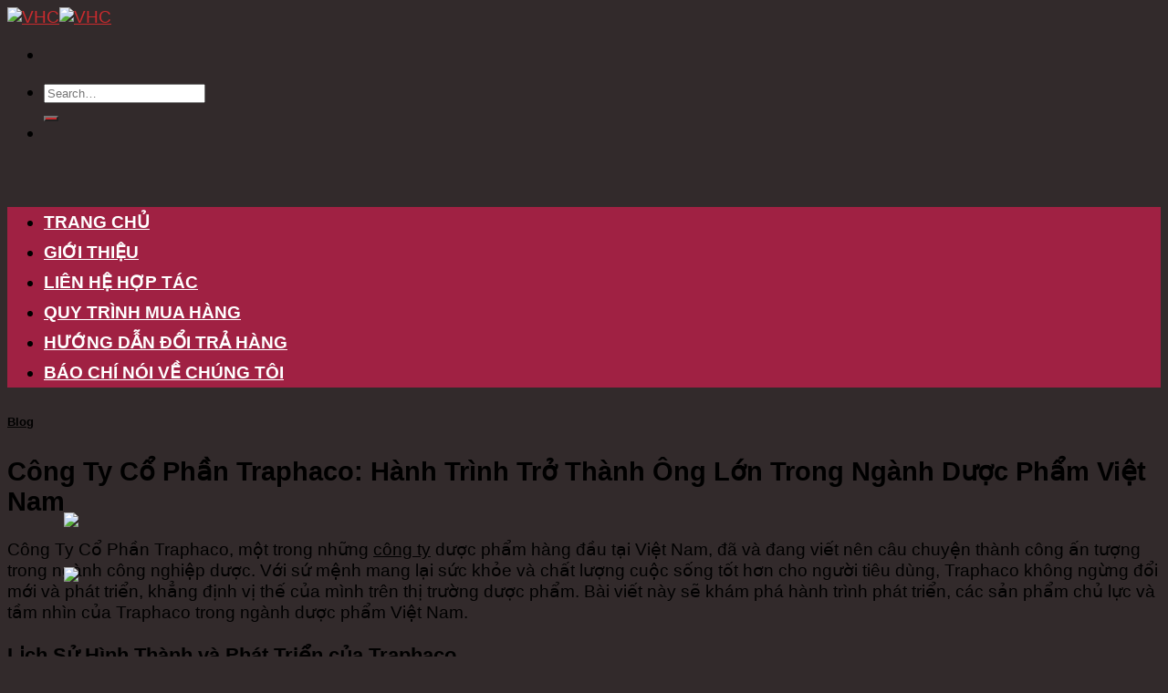

--- FILE ---
content_type: text/html; charset=UTF-8
request_url: https://vuahoachat.com/cong-ty-co-phan-traphaco-hanh-trinh-tro-thanh-ong-lon-trong-nganh-duoc-pham-viet-nam/
body_size: 19983
content:

<!DOCTYPE html>
<html lang="en-US" prefix="og: https://ogp.me/ns#" class="loading-site no-js">
<head>
	<meta charset="UTF-8" />
	<link rel="profile" href="http://gmpg.org/xfn/11" />
	<link rel="pingback" href="https://vuahoachat.com/xmlrpc.php" />
	

			<script async src="https://pagead2.googlesyndication.com/pagead/js/adsbygoogle.js?client=ca-pub-2858618381168240"
		crossorigin="anonymous"></script>
		
	<script>(function(html){html.className = html.className.replace(/\bno-js\b/,'js')})(document.documentElement);</script>
	<style>img:is([sizes="auto" i], [sizes^="auto," i]) { contain-intrinsic-size: 3000px 1500px }</style>
	<meta name="viewport" content="width=device-width, initial-scale=1, maximum-scale=1" />
<!-- Search Engine Optimization by Rank Math PRO - https://rankmath.com/ -->
<title>Công Ty Cổ Phần Traphaco: Hành Trình Trở Thành Ông Lớn Trong Ngành Dược Phẩm Việt Nam</title>
<meta name="description" content="Công Ty Cổ Phần Traphaco, một trong những công ty dược phẩm hàng đầu tại Việt Nam, đã và đang viết nên câu chuyện thành công ấn tượng trong ngành công nghiệp"/>
<meta name="robots" content="follow, index, max-snippet:-1, max-video-preview:-1, max-image-preview:large"/>
<link rel="canonical" href="https://vuahoachat.com/cong-ty-co-phan-traphaco-hanh-trinh-tro-thanh-ong-lon-trong-nganh-duoc-pham-viet-nam/" />
<meta property="og:locale" content="en_US" />
<meta property="og:type" content="article" />
<meta property="og:title" content="Công Ty Cổ Phần Traphaco: Hành Trình Trở Thành Ông Lớn Trong Ngành Dược Phẩm Việt Nam" />
<meta property="og:description" content="Công Ty Cổ Phần Traphaco, một trong những công ty dược phẩm hàng đầu tại Việt Nam, đã và đang viết nên câu chuyện thành công ấn tượng trong ngành công nghiệp" />
<meta property="og:url" content="https://vuahoachat.com/cong-ty-co-phan-traphaco-hanh-trinh-tro-thanh-ong-lon-trong-nganh-duoc-pham-viet-nam/" />
<meta property="og:site_name" content="VHC" />
<meta property="article:publisher" content="https://www.facebook.com/vuahoachat/" />
<meta property="article:author" content="https://www.facebook.com/dat133/" />
<meta property="article:section" content="Blog" />
<meta name="twitter:card" content="summary_large_image" />
<meta name="twitter:title" content="Công Ty Cổ Phần Traphaco: Hành Trình Trở Thành Ông Lớn Trong Ngành Dược Phẩm Việt Nam" />
<meta name="twitter:description" content="Công Ty Cổ Phần Traphaco, một trong những công ty dược phẩm hàng đầu tại Việt Nam, đã và đang viết nên câu chuyện thành công ấn tượng trong ngành công nghiệp" />
<meta name="twitter:label1" content="Written by" />
<meta name="twitter:data1" content="hatuandat" />
<meta name="twitter:label2" content="Time to read" />
<meta name="twitter:data2" content="4 minutes" />
<!-- /Rank Math WordPress SEO plugin -->

<link rel='dns-prefetch' href='//cdn.jsdelivr.net' />
<link rel='prefetch' href='https://vuahoachat.com/wp-content/themes/flatsome/assets/js/chunk.countup.js?ver=3.16.1' />
<link rel='prefetch' href='https://vuahoachat.com/wp-content/themes/flatsome/assets/js/chunk.sticky-sidebar.js?ver=3.16.1' />
<link rel='prefetch' href='https://vuahoachat.com/wp-content/themes/flatsome/assets/js/chunk.tooltips.js?ver=3.16.1' />
<link rel='prefetch' href='https://vuahoachat.com/wp-content/themes/flatsome/assets/js/chunk.vendors-popups.js?ver=3.16.1' />
<link rel='prefetch' href='https://vuahoachat.com/wp-content/themes/flatsome/assets/js/chunk.vendors-slider.js?ver=3.16.1' />
<link rel="alternate" type="application/rss+xml" title="VHC &raquo; Feed" href="https://vuahoachat.com/feed/" />
<script type="text/javascript">
/* <![CDATA[ */
window._wpemojiSettings = {"baseUrl":"https:\/\/s.w.org\/images\/core\/emoji\/16.0.1\/72x72\/","ext":".png","svgUrl":"https:\/\/s.w.org\/images\/core\/emoji\/16.0.1\/svg\/","svgExt":".svg","source":{"concatemoji":"https:\/\/vuahoachat.com\/wp-includes\/js\/wp-emoji-release.min.js?ver=6.8.3"}};
/*! This file is auto-generated */
!function(s,n){var o,i,e;function c(e){try{var t={supportTests:e,timestamp:(new Date).valueOf()};sessionStorage.setItem(o,JSON.stringify(t))}catch(e){}}function p(e,t,n){e.clearRect(0,0,e.canvas.width,e.canvas.height),e.fillText(t,0,0);var t=new Uint32Array(e.getImageData(0,0,e.canvas.width,e.canvas.height).data),a=(e.clearRect(0,0,e.canvas.width,e.canvas.height),e.fillText(n,0,0),new Uint32Array(e.getImageData(0,0,e.canvas.width,e.canvas.height).data));return t.every(function(e,t){return e===a[t]})}function u(e,t){e.clearRect(0,0,e.canvas.width,e.canvas.height),e.fillText(t,0,0);for(var n=e.getImageData(16,16,1,1),a=0;a<n.data.length;a++)if(0!==n.data[a])return!1;return!0}function f(e,t,n,a){switch(t){case"flag":return n(e,"\ud83c\udff3\ufe0f\u200d\u26a7\ufe0f","\ud83c\udff3\ufe0f\u200b\u26a7\ufe0f")?!1:!n(e,"\ud83c\udde8\ud83c\uddf6","\ud83c\udde8\u200b\ud83c\uddf6")&&!n(e,"\ud83c\udff4\udb40\udc67\udb40\udc62\udb40\udc65\udb40\udc6e\udb40\udc67\udb40\udc7f","\ud83c\udff4\u200b\udb40\udc67\u200b\udb40\udc62\u200b\udb40\udc65\u200b\udb40\udc6e\u200b\udb40\udc67\u200b\udb40\udc7f");case"emoji":return!a(e,"\ud83e\udedf")}return!1}function g(e,t,n,a){var r="undefined"!=typeof WorkerGlobalScope&&self instanceof WorkerGlobalScope?new OffscreenCanvas(300,150):s.createElement("canvas"),o=r.getContext("2d",{willReadFrequently:!0}),i=(o.textBaseline="top",o.font="600 32px Arial",{});return e.forEach(function(e){i[e]=t(o,e,n,a)}),i}function t(e){var t=s.createElement("script");t.src=e,t.defer=!0,s.head.appendChild(t)}"undefined"!=typeof Promise&&(o="wpEmojiSettingsSupports",i=["flag","emoji"],n.supports={everything:!0,everythingExceptFlag:!0},e=new Promise(function(e){s.addEventListener("DOMContentLoaded",e,{once:!0})}),new Promise(function(t){var n=function(){try{var e=JSON.parse(sessionStorage.getItem(o));if("object"==typeof e&&"number"==typeof e.timestamp&&(new Date).valueOf()<e.timestamp+604800&&"object"==typeof e.supportTests)return e.supportTests}catch(e){}return null}();if(!n){if("undefined"!=typeof Worker&&"undefined"!=typeof OffscreenCanvas&&"undefined"!=typeof URL&&URL.createObjectURL&&"undefined"!=typeof Blob)try{var e="postMessage("+g.toString()+"("+[JSON.stringify(i),f.toString(),p.toString(),u.toString()].join(",")+"));",a=new Blob([e],{type:"text/javascript"}),r=new Worker(URL.createObjectURL(a),{name:"wpTestEmojiSupports"});return void(r.onmessage=function(e){c(n=e.data),r.terminate(),t(n)})}catch(e){}c(n=g(i,f,p,u))}t(n)}).then(function(e){for(var t in e)n.supports[t]=e[t],n.supports.everything=n.supports.everything&&n.supports[t],"flag"!==t&&(n.supports.everythingExceptFlag=n.supports.everythingExceptFlag&&n.supports[t]);n.supports.everythingExceptFlag=n.supports.everythingExceptFlag&&!n.supports.flag,n.DOMReady=!1,n.readyCallback=function(){n.DOMReady=!0}}).then(function(){return e}).then(function(){var e;n.supports.everything||(n.readyCallback(),(e=n.source||{}).concatemoji?t(e.concatemoji):e.wpemoji&&e.twemoji&&(t(e.twemoji),t(e.wpemoji)))}))}((window,document),window._wpemojiSettings);
/* ]]> */
</script>

<style id='wp-emoji-styles-inline-css' type='text/css'>

	img.wp-smiley, img.emoji {
		display: inline !important;
		border: none !important;
		box-shadow: none !important;
		height: 1em !important;
		width: 1em !important;
		margin: 0 0.07em !important;
		vertical-align: -0.1em !important;
		background: none !important;
		padding: 0 !important;
	}
</style>
<style id='wp-block-library-inline-css' type='text/css'>
:root{--wp-admin-theme-color:#007cba;--wp-admin-theme-color--rgb:0,124,186;--wp-admin-theme-color-darker-10:#006ba1;--wp-admin-theme-color-darker-10--rgb:0,107,161;--wp-admin-theme-color-darker-20:#005a87;--wp-admin-theme-color-darker-20--rgb:0,90,135;--wp-admin-border-width-focus:2px;--wp-block-synced-color:#7a00df;--wp-block-synced-color--rgb:122,0,223;--wp-bound-block-color:var(--wp-block-synced-color)}@media (min-resolution:192dpi){:root{--wp-admin-border-width-focus:1.5px}}.wp-element-button{cursor:pointer}:root{--wp--preset--font-size--normal:16px;--wp--preset--font-size--huge:42px}:root .has-very-light-gray-background-color{background-color:#eee}:root .has-very-dark-gray-background-color{background-color:#313131}:root .has-very-light-gray-color{color:#eee}:root .has-very-dark-gray-color{color:#313131}:root .has-vivid-green-cyan-to-vivid-cyan-blue-gradient-background{background:linear-gradient(135deg,#00d084,#0693e3)}:root .has-purple-crush-gradient-background{background:linear-gradient(135deg,#34e2e4,#4721fb 50%,#ab1dfe)}:root .has-hazy-dawn-gradient-background{background:linear-gradient(135deg,#faaca8,#dad0ec)}:root .has-subdued-olive-gradient-background{background:linear-gradient(135deg,#fafae1,#67a671)}:root .has-atomic-cream-gradient-background{background:linear-gradient(135deg,#fdd79a,#004a59)}:root .has-nightshade-gradient-background{background:linear-gradient(135deg,#330968,#31cdcf)}:root .has-midnight-gradient-background{background:linear-gradient(135deg,#020381,#2874fc)}.has-regular-font-size{font-size:1em}.has-larger-font-size{font-size:2.625em}.has-normal-font-size{font-size:var(--wp--preset--font-size--normal)}.has-huge-font-size{font-size:var(--wp--preset--font-size--huge)}.has-text-align-center{text-align:center}.has-text-align-left{text-align:left}.has-text-align-right{text-align:right}#end-resizable-editor-section{display:none}.aligncenter{clear:both}.items-justified-left{justify-content:flex-start}.items-justified-center{justify-content:center}.items-justified-right{justify-content:flex-end}.items-justified-space-between{justify-content:space-between}.screen-reader-text{border:0;clip-path:inset(50%);height:1px;margin:-1px;overflow:hidden;padding:0;position:absolute;width:1px;word-wrap:normal!important}.screen-reader-text:focus{background-color:#ddd;clip-path:none;color:#444;display:block;font-size:1em;height:auto;left:5px;line-height:normal;padding:15px 23px 14px;text-decoration:none;top:5px;width:auto;z-index:100000}html :where(.has-border-color){border-style:solid}html :where([style*=border-top-color]){border-top-style:solid}html :where([style*=border-right-color]){border-right-style:solid}html :where([style*=border-bottom-color]){border-bottom-style:solid}html :where([style*=border-left-color]){border-left-style:solid}html :where([style*=border-width]){border-style:solid}html :where([style*=border-top-width]){border-top-style:solid}html :where([style*=border-right-width]){border-right-style:solid}html :where([style*=border-bottom-width]){border-bottom-style:solid}html :where([style*=border-left-width]){border-left-style:solid}html :where(img[class*=wp-image-]){height:auto;max-width:100%}:where(figure){margin:0 0 1em}html :where(.is-position-sticky){--wp-admin--admin-bar--position-offset:var(--wp-admin--admin-bar--height,0px)}@media screen and (max-width:600px){html :where(.is-position-sticky){--wp-admin--admin-bar--position-offset:0px}}
</style>
<style id='classic-theme-styles-inline-css' type='text/css'>
/*! This file is auto-generated */
.wp-block-button__link{color:#fff;background-color:#32373c;border-radius:9999px;box-shadow:none;text-decoration:none;padding:calc(.667em + 2px) calc(1.333em + 2px);font-size:1.125em}.wp-block-file__button{background:#32373c;color:#fff;text-decoration:none}
</style>
<style id='woocommerce-inline-inline-css' type='text/css'>
.woocommerce form .form-row .required { visibility: visible; }
</style>
<link rel='stylesheet' id='arpw-style-css' href='https://vuahoachat.com/wp-content/plugins/advanced-random-posts-widget/assets/css/arpw-frontend.css?ver=6.8.3' type='text/css' media='all' />
<link rel='stylesheet' id='flatsome-main-css' href='https://vuahoachat.com/wp-content/themes/flatsome/assets/css/flatsome.css?ver=3.16.1' type='text/css' media='all' />
<style id='flatsome-main-inline-css' type='text/css'>
@font-face {
				font-family: "fl-icons";
				font-display: block;
				src: url(https://vuahoachat.com/wp-content/themes/flatsome/assets/css/icons/fl-icons.eot?v=3.16.1);
				src:
					url(https://vuahoachat.com/wp-content/themes/flatsome/assets/css/icons/fl-icons.eot#iefix?v=3.16.1) format("embedded-opentype"),
					url(https://vuahoachat.com/wp-content/themes/flatsome/assets/css/icons/fl-icons.woff2?v=3.16.1) format("woff2"),
					url(https://vuahoachat.com/wp-content/themes/flatsome/assets/css/icons/fl-icons.ttf?v=3.16.1) format("truetype"),
					url(https://vuahoachat.com/wp-content/themes/flatsome/assets/css/icons/fl-icons.woff?v=3.16.1) format("woff"),
					url(https://vuahoachat.com/wp-content/themes/flatsome/assets/css/icons/fl-icons.svg?v=3.16.1#fl-icons) format("svg");
			}
</style>
<link rel='stylesheet' id='flatsome-shop-css' href='https://vuahoachat.com/wp-content/themes/flatsome/assets/css/flatsome-shop.css?ver=3.16.1' type='text/css' media='all' />
<link rel='stylesheet' id='flatsome-style-css' href='https://vuahoachat.com/wp-content/themes/flatsome/style.css?ver=3.16.1' type='text/css' media='all' />
<script type="text/javascript" src="https://vuahoachat.com/wp-includes/js/jquery/jquery.min.js?ver=3.7.1" id="jquery-core-js"></script>
<script type="text/javascript" src="https://vuahoachat.com/wp-includes/js/jquery/jquery-migrate.min.js?ver=3.4.1" id="jquery-migrate-js"></script>
<script type="text/javascript" src="https://vuahoachat.com/wp-content/plugins/woocommerce/assets/js/jquery-blockui/jquery.blockUI.min.js?ver=2.7.0-wc.8.4.0" id="jquery-blockui-js" defer="defer" data-wp-strategy="defer"></script>
<script type="text/javascript" id="wc-add-to-cart-js-extra">
/* <![CDATA[ */
var wc_add_to_cart_params = {"ajax_url":"\/wp-admin\/admin-ajax.php","wc_ajax_url":"\/?wc-ajax=%%endpoint%%","i18n_view_cart":"View cart","cart_url":"https:\/\/vuahoachat.com","is_cart":"","cart_redirect_after_add":"no"};
/* ]]> */
</script>
<script type="text/javascript" src="https://vuahoachat.com/wp-content/plugins/woocommerce/assets/js/frontend/add-to-cart.min.js?ver=8.4.0" id="wc-add-to-cart-js" defer="defer" data-wp-strategy="defer"></script>
<script type="text/javascript" src="https://vuahoachat.com/wp-content/plugins/woocommerce/assets/js/js-cookie/js.cookie.min.js?ver=2.1.4-wc.8.4.0" id="js-cookie-js" defer="defer" data-wp-strategy="defer"></script>
<script type="text/javascript" id="woocommerce-js-extra">
/* <![CDATA[ */
var woocommerce_params = {"ajax_url":"\/wp-admin\/admin-ajax.php","wc_ajax_url":"\/?wc-ajax=%%endpoint%%"};
/* ]]> */
</script>
<script type="text/javascript" src="https://vuahoachat.com/wp-content/plugins/woocommerce/assets/js/frontend/woocommerce.min.js?ver=8.4.0" id="woocommerce-js" defer="defer" data-wp-strategy="defer"></script>
<link rel="https://api.w.org/" href="https://vuahoachat.com/wp-json/" /><link rel="alternate" title="JSON" type="application/json" href="https://vuahoachat.com/wp-json/wp/v2/posts/25414" /><link rel="EditURI" type="application/rsd+xml" title="RSD" href="https://vuahoachat.com/xmlrpc.php?rsd" />
<meta name="generator" content="WordPress 6.8.3" />
<link rel='shortlink' href='https://vuahoachat.com/?p=25414' />
<link rel="alternate" title="oEmbed (JSON)" type="application/json+oembed" href="https://vuahoachat.com/wp-json/oembed/1.0/embed?url=https%3A%2F%2Fvuahoachat.com%2Fcong-ty-co-phan-traphaco-hanh-trinh-tro-thanh-ong-lon-trong-nganh-duoc-pham-viet-nam%2F" />
<link rel="alternate" title="oEmbed (XML)" type="text/xml+oembed" href="https://vuahoachat.com/wp-json/oembed/1.0/embed?url=https%3A%2F%2Fvuahoachat.com%2Fcong-ty-co-phan-traphaco-hanh-trinh-tro-thanh-ong-lon-trong-nganh-duoc-pham-viet-nam%2F&#038;format=xml" />
<meta name="p:domain_verify" content="34cfba23f08927c705919dca5442e923"/>

<style>.bg{opacity: 0; transition: opacity 1s; -webkit-transition: opacity 1s;} .bg-loaded{opacity: 1;}</style>	<noscript><style>.woocommerce-product-gallery{ opacity: 1 !important; }</style></noscript>
	
<!-- Schema & Structured Data For WP v1.25 - -->
<script type="application/ld+json" class="saswp-schema-markup-output">
[{"@context":"https://schema.org/","@type":"BlogPosting","@id":"https://vuahoachat.com/cong-ty-co-phan-traphaco-hanh-trinh-tro-thanh-ong-lon-trong-nganh-duoc-pham-viet-nam/#BlogPosting","url":"https://vuahoachat.com/cong-ty-co-phan-traphaco-hanh-trinh-tro-thanh-ong-lon-trong-nganh-duoc-pham-viet-nam/","inLanguage":"en-US","mainEntityOfPage":"https://vuahoachat.com/cong-ty-co-phan-traphaco-hanh-trinh-tro-thanh-ong-lon-trong-nganh-duoc-pham-viet-nam/","headline":"Công Ty Cổ Phần Traphaco: Hành Trình Trở Thành Ông Lớn Trong Ngành Dược Phẩm Việt Nam","description":"Công Ty Cổ Phần Traphaco, một trong những công ty dược phẩm hàng đầu tại Việt Nam, đã và đang viết nên câu chuyện thành công ấn tượng trong ngành công nghiệp dược. Với sứ mệnh mang lại sức khỏe và chất lượng cuộc sống tốt hơn cho người tiêu dùng, Traphaco không ngừng đổi","articleBody":"Công Ty Cổ Phần Traphaco, một trong những công ty dược phẩm hàng đầu tại Việt Nam, đã và đang viết nên câu chuyện thành công ấn tượng trong ngành công nghiệp dược. Với sứ mệnh mang lại sức khỏe và chất lượng cuộc sống tốt hơn cho người tiêu dùng, Traphaco không ngừng đổi mới và phát triển, khẳng định vị thế của mình trên thị trường dược phẩm. Bài viết này sẽ khám phá hành trình phát triển, các sản phẩm chủ lực và tầm nhìn của Traphaco trong ngành dược phẩm Việt Nam.  Lịch Sử Hình Thành và Phát Triển của Traphaco  Công Ty Cổ Phần Traphaco được thành lập với bề dày lịch sử, trải qua nhiều giai đoạn phát triển và đổi mới. Từ những năm đầu tiên, công ty đã đặt nền móng vững chắc trong ngành dược phẩm với tầm nhìn xa và chiến lược phát triển bền vững. Traphaco không chỉ tập trung vào việc sản xuất và phân phối các sản phẩm dược phẩm chất lượng mà còn nỗ lực trong việc nghiên cứu và phát triển các sản phẩm mới.  Công Ty Dược Phẩm Traphaco và Sản Phẩm Chủ Lực  Traphaco được biết đến với danh mục sản phẩm đa dạng, từ các loại thuốc Tây y đến các sản phẩm dược liệu truyền thống. Công ty đã và đang tập trung phát triển mạnh mẽ trong lĩnh vực dược liệu, với mục tiêu mang đến cho khách hàng những sản phẩm chất lượng cao, an toàn và hiệu quả. Một số sản phẩm nổi bật của Traphaco bao gồm thuốc điều trị các bệnh lý thông thường đến các sản phẩm chăm sóc sức khỏe chuyên biệt.  Đổi Mới và Phát Triển  Trong bối cảnh thị trường dược phẩm ngày càng cạnh tranh, Traphaco không ngừng đổi mới và cập nhật các công nghệ sản xuất tiên tiến. Công ty chú trọng đầu tư vào nghiên cứu và phát triển sản phẩm, áp dụng các tiêu chuẩn quốc tế trong sản xuất để nâng cao chất lượng và hiệu quả của các sản phẩm.  Tầm Nhìn và Sứ Mệnh  Traphaco không chỉ đơn thuần là một công ty sản xuất dược phẩm mà còn là một người bạn đồng hành tin cậy trong lĩnh vực chăm sóc sức khỏe cộng đồng. Tầm nhìn của công ty là trở thành nhà cung cấp dược phẩm hàng đầu tại Việt Nam, với sứ mệnh mang lại những sản phẩm chất lượng, an toàn và hiệu quả cho người tiêu dùng.    Công Ty Cổ Phần Traphaco đã và đang khẳng định vị thế của mình như một trong những công ty dược phẩm hàng đầu tại Việt Nam thông qua sự đổi mới không ngừng và cam kết với chất lượng sản phẩm. Với những nỗ lực không ngừng trong việc nghiên cứu và phát triển, cũng như việc áp dụng các công nghệ tiên tiến, Traphaco không chỉ tạo dựng được uy tín trên thị trường dược phẩm mà còn góp phần quan trọng vào sự phát triển của ngành y tế và chăm sóc sức khỏe cộng đồng tại Việt Nam.","keywords":"","datePublished":"2023-12-26T10:01:29+00:00","dateModified":"2023-12-26T10:01:29+00:00","author":{"@type":"Person","name":"hatuandat","url":"https://vuahoachat.com/author/hatuandat/","sameAs":["https://vuahoachat.com"],"image":{"@type":"ImageObject","url":"https://secure.gravatar.com/avatar/bea9a3a5f31e8e4141a3d8cd7f1755ce395fecce430534d356b298b415873f55?s=96&d=mm&r=g","height":96,"width":96}},"editor":{"@type":"Person","name":"hatuandat","url":"https://vuahoachat.com/author/hatuandat/","sameAs":["https://vuahoachat.com"],"image":{"@type":"ImageObject","url":"https://secure.gravatar.com/avatar/bea9a3a5f31e8e4141a3d8cd7f1755ce395fecce430534d356b298b415873f55?s=96&d=mm&r=g","height":96,"width":96}},"publisher":{"@type":"Organization","name":"Vua HC – Không Chơi Với Công Nợ","url":"https://vuahoachat.com"}}]
</script>

<link rel="icon" href="https://vuahoachat.com/wp-content/uploads/2023/02/cropped-logo-vhc-2-32x32.png" sizes="32x32" />
<link rel="icon" href="https://vuahoachat.com/wp-content/uploads/2023/02/cropped-logo-vhc-2-192x192.png" sizes="192x192" />
<link rel="apple-touch-icon" href="https://vuahoachat.com/wp-content/uploads/2023/02/cropped-logo-vhc-2-180x180.png" />
<meta name="msapplication-TileImage" content="https://vuahoachat.com/wp-content/uploads/2023/02/cropped-logo-vhc-2-270x270.png" />
<style id="custom-css" type="text/css">:root {--primary-color: #c92b2e;}.container-width, .full-width .ubermenu-nav, .container, .row{max-width: 1270px}.row.row-collapse{max-width: 1240px}.row.row-small{max-width: 1262.5px}.row.row-large{max-width: 1300px}.header-main{height: 200px}#logo img{max-height: 200px}#logo{width:200px;}.header-bottom{min-height: 55px}.header-top{min-height: 30px}.transparent .header-main{height: 90px}.transparent #logo img{max-height: 90px}.has-transparent + .page-title:first-of-type,.has-transparent + #main > .page-title,.has-transparent + #main > div > .page-title,.has-transparent + #main .page-header-wrapper:first-of-type .page-title{padding-top: 140px;}.header.show-on-scroll,.stuck .header-main{height:70px!important}.stuck #logo img{max-height: 70px!important}.header-bg-color {background-color: #b2cde2}.header-bottom {background-color: #a02143}.header-main .nav > li > a{line-height: 16px }.stuck .header-main .nav > li > a{line-height: 50px }.header-bottom-nav > li > a{line-height: 33px }@media (max-width: 549px) {.header-main{height: 70px}#logo img{max-height: 70px}}.nav-dropdown{font-size:100%}/* Color */.accordion-title.active, .has-icon-bg .icon .icon-inner,.logo a, .primary.is-underline, .primary.is-link, .badge-outline .badge-inner, .nav-outline > li.active> a,.nav-outline >li.active > a, .cart-icon strong,[data-color='primary'], .is-outline.primary{color: #c92b2e;}/* Color !important */[data-text-color="primary"]{color: #c92b2e!important;}/* Background Color */[data-text-bg="primary"]{background-color: #c92b2e;}/* Background */.scroll-to-bullets a,.featured-title, .label-new.menu-item > a:after, .nav-pagination > li > .current,.nav-pagination > li > span:hover,.nav-pagination > li > a:hover,.has-hover:hover .badge-outline .badge-inner,button[type="submit"], .button.wc-forward:not(.checkout):not(.checkout-button), .button.submit-button, .button.primary:not(.is-outline),.featured-table .title,.is-outline:hover, .has-icon:hover .icon-label,.nav-dropdown-bold .nav-column li > a:hover, .nav-dropdown.nav-dropdown-bold > li > a:hover, .nav-dropdown-bold.dark .nav-column li > a:hover, .nav-dropdown.nav-dropdown-bold.dark > li > a:hover, .header-vertical-menu__opener ,.is-outline:hover, .tagcloud a:hover,.grid-tools a, input[type='submit']:not(.is-form), .box-badge:hover .box-text, input.button.alt,.nav-box > li > a:hover,.nav-box > li.active > a,.nav-pills > li.active > a ,.current-dropdown .cart-icon strong, .cart-icon:hover strong, .nav-line-bottom > li > a:before, .nav-line-grow > li > a:before, .nav-line > li > a:before,.banner, .header-top, .slider-nav-circle .flickity-prev-next-button:hover svg, .slider-nav-circle .flickity-prev-next-button:hover .arrow, .primary.is-outline:hover, .button.primary:not(.is-outline), input[type='submit'].primary, input[type='submit'].primary, input[type='reset'].button, input[type='button'].primary, .badge-inner{background-color: #c92b2e;}/* Border */.nav-vertical.nav-tabs > li.active > a,.scroll-to-bullets a.active,.nav-pagination > li > .current,.nav-pagination > li > span:hover,.nav-pagination > li > a:hover,.has-hover:hover .badge-outline .badge-inner,.accordion-title.active,.featured-table,.is-outline:hover, .tagcloud a:hover,blockquote, .has-border, .cart-icon strong:after,.cart-icon strong,.blockUI:before, .processing:before,.loading-spin, .slider-nav-circle .flickity-prev-next-button:hover svg, .slider-nav-circle .flickity-prev-next-button:hover .arrow, .primary.is-outline:hover{border-color: #c92b2e}.nav-tabs > li.active > a{border-top-color: #c92b2e}.widget_shopping_cart_content .blockUI.blockOverlay:before { border-left-color: #c92b2e }.woocommerce-checkout-review-order .blockUI.blockOverlay:before { border-left-color: #c92b2e }/* Fill */.slider .flickity-prev-next-button:hover svg,.slider .flickity-prev-next-button:hover .arrow{fill: #c92b2e;}/* Focus */.primary:focus-visible, .submit-button:focus-visible, button[type="submit"]:focus-visible { outline-color: #c92b2e!important; }body{color: #000000}h1,h2,h3,h4,h5,h6,.heading-font{color: #000000;}body{font-size: 120%;}@media screen and (max-width: 549px){body{font-size: 121%;}}body{font-family: Roboto, sans-serif;}body {font-weight: 400;font-style: normal;}.nav > li > a {font-family: "Roboto Condensed", sans-serif;}.mobile-sidebar-levels-2 .nav > li > ul > li > a {font-family: "Roboto Condensed", sans-serif;}.nav > li > a,.mobile-sidebar-levels-2 .nav > li > ul > li > a {font-weight: 700;font-style: normal;}h1,h2,h3,h4,h5,h6,.heading-font, .off-canvas-center .nav-sidebar.nav-vertical > li > a{font-family: "Roboto Condensed", sans-serif;}h1,h2,h3,h4,h5,h6,.heading-font,.banner h1,.banner h2 {font-weight: 700;font-style: normal;}.alt-font{font-family: "Roboto Condensed", sans-serif;}.alt-font {font-weight: 400!important;font-style: normal!important;}.header:not(.transparent) .header-bottom-nav.nav > li > a{color: #ffffff;}.header:not(.transparent) .header-bottom-nav.nav > li > a:hover,.header:not(.transparent) .header-bottom-nav.nav > li.active > a,.header:not(.transparent) .header-bottom-nav.nav > li.current > a,.header:not(.transparent) .header-bottom-nav.nav > li > a.active,.header:not(.transparent) .header-bottom-nav.nav > li > a.current{color: #ffffff;}.header-bottom-nav.nav-line-bottom > li > a:before,.header-bottom-nav.nav-line-grow > li > a:before,.header-bottom-nav.nav-line > li > a:before,.header-bottom-nav.nav-box > li > a:hover,.header-bottom-nav.nav-box > li.active > a,.header-bottom-nav.nav-pills > li > a:hover,.header-bottom-nav.nav-pills > li.active > a{color:#FFF!important;background-color: #ffffff;}a{color: #000000;}@media screen and (min-width: 550px){.products .box-vertical .box-image{min-width: 150px!important;width: 150px!important;}}.absolute-footer, html{background-color: #322a2b}.nav-vertical-fly-out > li + li {border-top-width: 1px; border-top-style: solid;}.label-new.menu-item > a:after{content:"New";}.label-hot.menu-item > a:after{content:"Hot";}.label-sale.menu-item > a:after{content:"Sale";}.label-popular.menu-item > a:after{content:"Popular";}</style><style id="kirki-inline-styles">/* cyrillic-ext */
@font-face {
  font-family: 'Roboto Condensed';
  font-style: normal;
  font-weight: 400;
  font-display: swap;
  src: url(https://vuahoachat.com/wp-content/fonts/roboto-condensed/ieVo2ZhZI2eCN5jzbjEETS9weq8-_d6T_POl0fRJeyWyosBD5XpjLdSL57k24Q.woff) format('woff');
  unicode-range: U+0460-052F, U+1C80-1C8A, U+20B4, U+2DE0-2DFF, U+A640-A69F, U+FE2E-FE2F;
}
/* cyrillic */
@font-face {
  font-family: 'Roboto Condensed';
  font-style: normal;
  font-weight: 400;
  font-display: swap;
  src: url(https://vuahoachat.com/wp-content/fonts/roboto-condensed/ieVo2ZhZI2eCN5jzbjEETS9weq8-_d6T_POl0fRJeyWyosBK5XpjLdSL57k24Q.woff) format('woff');
  unicode-range: U+0301, U+0400-045F, U+0490-0491, U+04B0-04B1, U+2116;
}
/* greek-ext */
@font-face {
  font-family: 'Roboto Condensed';
  font-style: normal;
  font-weight: 400;
  font-display: swap;
  src: url(https://vuahoachat.com/wp-content/fonts/roboto-condensed/ieVo2ZhZI2eCN5jzbjEETS9weq8-_d6T_POl0fRJeyWyosBC5XpjLdSL57k24Q.woff) format('woff');
  unicode-range: U+1F00-1FFF;
}
/* greek */
@font-face {
  font-family: 'Roboto Condensed';
  font-style: normal;
  font-weight: 400;
  font-display: swap;
  src: url(https://vuahoachat.com/wp-content/fonts/roboto-condensed/ieVo2ZhZI2eCN5jzbjEETS9weq8-_d6T_POl0fRJeyWyosBN5XpjLdSL57k24Q.woff) format('woff');
  unicode-range: U+0370-0377, U+037A-037F, U+0384-038A, U+038C, U+038E-03A1, U+03A3-03FF;
}
/* vietnamese */
@font-face {
  font-family: 'Roboto Condensed';
  font-style: normal;
  font-weight: 400;
  font-display: swap;
  src: url(https://vuahoachat.com/wp-content/fonts/roboto-condensed/ieVo2ZhZI2eCN5jzbjEETS9weq8-_d6T_POl0fRJeyWyosBB5XpjLdSL57k24Q.woff) format('woff');
  unicode-range: U+0102-0103, U+0110-0111, U+0128-0129, U+0168-0169, U+01A0-01A1, U+01AF-01B0, U+0300-0301, U+0303-0304, U+0308-0309, U+0323, U+0329, U+1EA0-1EF9, U+20AB;
}
/* latin-ext */
@font-face {
  font-family: 'Roboto Condensed';
  font-style: normal;
  font-weight: 400;
  font-display: swap;
  src: url(https://vuahoachat.com/wp-content/fonts/roboto-condensed/ieVo2ZhZI2eCN5jzbjEETS9weq8-_d6T_POl0fRJeyWyosBA5XpjLdSL57k24Q.woff) format('woff');
  unicode-range: U+0100-02BA, U+02BD-02C5, U+02C7-02CC, U+02CE-02D7, U+02DD-02FF, U+0304, U+0308, U+0329, U+1D00-1DBF, U+1E00-1E9F, U+1EF2-1EFF, U+2020, U+20A0-20AB, U+20AD-20C0, U+2113, U+2C60-2C7F, U+A720-A7FF;
}
/* latin */
@font-face {
  font-family: 'Roboto Condensed';
  font-style: normal;
  font-weight: 400;
  font-display: swap;
  src: url(https://vuahoachat.com/wp-content/fonts/roboto-condensed/ieVo2ZhZI2eCN5jzbjEETS9weq8-_d6T_POl0fRJeyWyosBO5XpjLdSL57k.woff) format('woff');
  unicode-range: U+0000-00FF, U+0131, U+0152-0153, U+02BB-02BC, U+02C6, U+02DA, U+02DC, U+0304, U+0308, U+0329, U+2000-206F, U+20AC, U+2122, U+2191, U+2193, U+2212, U+2215, U+FEFF, U+FFFD;
}
/* cyrillic-ext */
@font-face {
  font-family: 'Roboto Condensed';
  font-style: normal;
  font-weight: 700;
  font-display: swap;
  src: url(https://vuahoachat.com/wp-content/fonts/roboto-condensed/ieVo2ZhZI2eCN5jzbjEETS9weq8-_d6T_POl0fRJeyVVpcBD5XpjLdSL57k24Q.woff) format('woff');
  unicode-range: U+0460-052F, U+1C80-1C8A, U+20B4, U+2DE0-2DFF, U+A640-A69F, U+FE2E-FE2F;
}
/* cyrillic */
@font-face {
  font-family: 'Roboto Condensed';
  font-style: normal;
  font-weight: 700;
  font-display: swap;
  src: url(https://vuahoachat.com/wp-content/fonts/roboto-condensed/ieVo2ZhZI2eCN5jzbjEETS9weq8-_d6T_POl0fRJeyVVpcBK5XpjLdSL57k24Q.woff) format('woff');
  unicode-range: U+0301, U+0400-045F, U+0490-0491, U+04B0-04B1, U+2116;
}
/* greek-ext */
@font-face {
  font-family: 'Roboto Condensed';
  font-style: normal;
  font-weight: 700;
  font-display: swap;
  src: url(https://vuahoachat.com/wp-content/fonts/roboto-condensed/ieVo2ZhZI2eCN5jzbjEETS9weq8-_d6T_POl0fRJeyVVpcBC5XpjLdSL57k24Q.woff) format('woff');
  unicode-range: U+1F00-1FFF;
}
/* greek */
@font-face {
  font-family: 'Roboto Condensed';
  font-style: normal;
  font-weight: 700;
  font-display: swap;
  src: url(https://vuahoachat.com/wp-content/fonts/roboto-condensed/ieVo2ZhZI2eCN5jzbjEETS9weq8-_d6T_POl0fRJeyVVpcBN5XpjLdSL57k24Q.woff) format('woff');
  unicode-range: U+0370-0377, U+037A-037F, U+0384-038A, U+038C, U+038E-03A1, U+03A3-03FF;
}
/* vietnamese */
@font-face {
  font-family: 'Roboto Condensed';
  font-style: normal;
  font-weight: 700;
  font-display: swap;
  src: url(https://vuahoachat.com/wp-content/fonts/roboto-condensed/ieVo2ZhZI2eCN5jzbjEETS9weq8-_d6T_POl0fRJeyVVpcBB5XpjLdSL57k24Q.woff) format('woff');
  unicode-range: U+0102-0103, U+0110-0111, U+0128-0129, U+0168-0169, U+01A0-01A1, U+01AF-01B0, U+0300-0301, U+0303-0304, U+0308-0309, U+0323, U+0329, U+1EA0-1EF9, U+20AB;
}
/* latin-ext */
@font-face {
  font-family: 'Roboto Condensed';
  font-style: normal;
  font-weight: 700;
  font-display: swap;
  src: url(https://vuahoachat.com/wp-content/fonts/roboto-condensed/ieVo2ZhZI2eCN5jzbjEETS9weq8-_d6T_POl0fRJeyVVpcBA5XpjLdSL57k24Q.woff) format('woff');
  unicode-range: U+0100-02BA, U+02BD-02C5, U+02C7-02CC, U+02CE-02D7, U+02DD-02FF, U+0304, U+0308, U+0329, U+1D00-1DBF, U+1E00-1E9F, U+1EF2-1EFF, U+2020, U+20A0-20AB, U+20AD-20C0, U+2113, U+2C60-2C7F, U+A720-A7FF;
}
/* latin */
@font-face {
  font-family: 'Roboto Condensed';
  font-style: normal;
  font-weight: 700;
  font-display: swap;
  src: url(https://vuahoachat.com/wp-content/fonts/roboto-condensed/ieVo2ZhZI2eCN5jzbjEETS9weq8-_d6T_POl0fRJeyVVpcBO5XpjLdSL57k.woff) format('woff');
  unicode-range: U+0000-00FF, U+0131, U+0152-0153, U+02BB-02BC, U+02C6, U+02DA, U+02DC, U+0304, U+0308, U+0329, U+2000-206F, U+20AC, U+2122, U+2191, U+2193, U+2212, U+2215, U+FEFF, U+FFFD;
}/* cyrillic-ext */
@font-face {
  font-family: 'Roboto';
  font-style: normal;
  font-weight: 400;
  font-stretch: normal;
  font-display: swap;
  src: url(https://vuahoachat.com/wp-content/fonts/roboto/KFOMCnqEu92Fr1ME7kSn66aGLdTylUAMQXC89YmC2DPNWubEbVmZiAz0klQm_20O0g.woff) format('woff');
  unicode-range: U+0460-052F, U+1C80-1C8A, U+20B4, U+2DE0-2DFF, U+A640-A69F, U+FE2E-FE2F;
}
/* cyrillic */
@font-face {
  font-family: 'Roboto';
  font-style: normal;
  font-weight: 400;
  font-stretch: normal;
  font-display: swap;
  src: url(https://vuahoachat.com/wp-content/fonts/roboto/KFOMCnqEu92Fr1ME7kSn66aGLdTylUAMQXC89YmC2DPNWubEbVmQiAz0klQm_20O0g.woff) format('woff');
  unicode-range: U+0301, U+0400-045F, U+0490-0491, U+04B0-04B1, U+2116;
}
/* greek-ext */
@font-face {
  font-family: 'Roboto';
  font-style: normal;
  font-weight: 400;
  font-stretch: normal;
  font-display: swap;
  src: url(https://vuahoachat.com/wp-content/fonts/roboto/KFOMCnqEu92Fr1ME7kSn66aGLdTylUAMQXC89YmC2DPNWubEbVmYiAz0klQm_20O0g.woff) format('woff');
  unicode-range: U+1F00-1FFF;
}
/* greek */
@font-face {
  font-family: 'Roboto';
  font-style: normal;
  font-weight: 400;
  font-stretch: normal;
  font-display: swap;
  src: url(https://vuahoachat.com/wp-content/fonts/roboto/KFOMCnqEu92Fr1ME7kSn66aGLdTylUAMQXC89YmC2DPNWubEbVmXiAz0klQm_20O0g.woff) format('woff');
  unicode-range: U+0370-0377, U+037A-037F, U+0384-038A, U+038C, U+038E-03A1, U+03A3-03FF;
}
/* math */
@font-face {
  font-family: 'Roboto';
  font-style: normal;
  font-weight: 400;
  font-stretch: normal;
  font-display: swap;
  src: url(https://vuahoachat.com/wp-content/fonts/roboto/KFOMCnqEu92Fr1ME7kSn66aGLdTylUAMQXC89YmC2DPNWubEbVnoiAz0klQm_20O0g.woff) format('woff');
  unicode-range: U+0302-0303, U+0305, U+0307-0308, U+0310, U+0312, U+0315, U+031A, U+0326-0327, U+032C, U+032F-0330, U+0332-0333, U+0338, U+033A, U+0346, U+034D, U+0391-03A1, U+03A3-03A9, U+03B1-03C9, U+03D1, U+03D5-03D6, U+03F0-03F1, U+03F4-03F5, U+2016-2017, U+2034-2038, U+203C, U+2040, U+2043, U+2047, U+2050, U+2057, U+205F, U+2070-2071, U+2074-208E, U+2090-209C, U+20D0-20DC, U+20E1, U+20E5-20EF, U+2100-2112, U+2114-2115, U+2117-2121, U+2123-214F, U+2190, U+2192, U+2194-21AE, U+21B0-21E5, U+21F1-21F2, U+21F4-2211, U+2213-2214, U+2216-22FF, U+2308-230B, U+2310, U+2319, U+231C-2321, U+2336-237A, U+237C, U+2395, U+239B-23B7, U+23D0, U+23DC-23E1, U+2474-2475, U+25AF, U+25B3, U+25B7, U+25BD, U+25C1, U+25CA, U+25CC, U+25FB, U+266D-266F, U+27C0-27FF, U+2900-2AFF, U+2B0E-2B11, U+2B30-2B4C, U+2BFE, U+3030, U+FF5B, U+FF5D, U+1D400-1D7FF, U+1EE00-1EEFF;
}
/* symbols */
@font-face {
  font-family: 'Roboto';
  font-style: normal;
  font-weight: 400;
  font-stretch: normal;
  font-display: swap;
  src: url(https://vuahoachat.com/wp-content/fonts/roboto/KFOMCnqEu92Fr1ME7kSn66aGLdTylUAMQXC89YmC2DPNWubEbVn6iAz0klQm_20O0g.woff) format('woff');
  unicode-range: U+0001-000C, U+000E-001F, U+007F-009F, U+20DD-20E0, U+20E2-20E4, U+2150-218F, U+2190, U+2192, U+2194-2199, U+21AF, U+21E6-21F0, U+21F3, U+2218-2219, U+2299, U+22C4-22C6, U+2300-243F, U+2440-244A, U+2460-24FF, U+25A0-27BF, U+2800-28FF, U+2921-2922, U+2981, U+29BF, U+29EB, U+2B00-2BFF, U+4DC0-4DFF, U+FFF9-FFFB, U+10140-1018E, U+10190-1019C, U+101A0, U+101D0-101FD, U+102E0-102FB, U+10E60-10E7E, U+1D2C0-1D2D3, U+1D2E0-1D37F, U+1F000-1F0FF, U+1F100-1F1AD, U+1F1E6-1F1FF, U+1F30D-1F30F, U+1F315, U+1F31C, U+1F31E, U+1F320-1F32C, U+1F336, U+1F378, U+1F37D, U+1F382, U+1F393-1F39F, U+1F3A7-1F3A8, U+1F3AC-1F3AF, U+1F3C2, U+1F3C4-1F3C6, U+1F3CA-1F3CE, U+1F3D4-1F3E0, U+1F3ED, U+1F3F1-1F3F3, U+1F3F5-1F3F7, U+1F408, U+1F415, U+1F41F, U+1F426, U+1F43F, U+1F441-1F442, U+1F444, U+1F446-1F449, U+1F44C-1F44E, U+1F453, U+1F46A, U+1F47D, U+1F4A3, U+1F4B0, U+1F4B3, U+1F4B9, U+1F4BB, U+1F4BF, U+1F4C8-1F4CB, U+1F4D6, U+1F4DA, U+1F4DF, U+1F4E3-1F4E6, U+1F4EA-1F4ED, U+1F4F7, U+1F4F9-1F4FB, U+1F4FD-1F4FE, U+1F503, U+1F507-1F50B, U+1F50D, U+1F512-1F513, U+1F53E-1F54A, U+1F54F-1F5FA, U+1F610, U+1F650-1F67F, U+1F687, U+1F68D, U+1F691, U+1F694, U+1F698, U+1F6AD, U+1F6B2, U+1F6B9-1F6BA, U+1F6BC, U+1F6C6-1F6CF, U+1F6D3-1F6D7, U+1F6E0-1F6EA, U+1F6F0-1F6F3, U+1F6F7-1F6FC, U+1F700-1F7FF, U+1F800-1F80B, U+1F810-1F847, U+1F850-1F859, U+1F860-1F887, U+1F890-1F8AD, U+1F8B0-1F8BB, U+1F8C0-1F8C1, U+1F900-1F90B, U+1F93B, U+1F946, U+1F984, U+1F996, U+1F9E9, U+1FA00-1FA6F, U+1FA70-1FA7C, U+1FA80-1FA89, U+1FA8F-1FAC6, U+1FACE-1FADC, U+1FADF-1FAE9, U+1FAF0-1FAF8, U+1FB00-1FBFF;
}
/* vietnamese */
@font-face {
  font-family: 'Roboto';
  font-style: normal;
  font-weight: 400;
  font-stretch: normal;
  font-display: swap;
  src: url(https://vuahoachat.com/wp-content/fonts/roboto/KFOMCnqEu92Fr1ME7kSn66aGLdTylUAMQXC89YmC2DPNWubEbVmbiAz0klQm_20O0g.woff) format('woff');
  unicode-range: U+0102-0103, U+0110-0111, U+0128-0129, U+0168-0169, U+01A0-01A1, U+01AF-01B0, U+0300-0301, U+0303-0304, U+0308-0309, U+0323, U+0329, U+1EA0-1EF9, U+20AB;
}
/* latin-ext */
@font-face {
  font-family: 'Roboto';
  font-style: normal;
  font-weight: 400;
  font-stretch: normal;
  font-display: swap;
  src: url(https://vuahoachat.com/wp-content/fonts/roboto/KFOMCnqEu92Fr1ME7kSn66aGLdTylUAMQXC89YmC2DPNWubEbVmaiAz0klQm_20O0g.woff) format('woff');
  unicode-range: U+0100-02BA, U+02BD-02C5, U+02C7-02CC, U+02CE-02D7, U+02DD-02FF, U+0304, U+0308, U+0329, U+1D00-1DBF, U+1E00-1E9F, U+1EF2-1EFF, U+2020, U+20A0-20AB, U+20AD-20C0, U+2113, U+2C60-2C7F, U+A720-A7FF;
}
/* latin */
@font-face {
  font-family: 'Roboto';
  font-style: normal;
  font-weight: 400;
  font-stretch: normal;
  font-display: swap;
  src: url(https://vuahoachat.com/wp-content/fonts/roboto/KFOMCnqEu92Fr1ME7kSn66aGLdTylUAMQXC89YmC2DPNWubEbVmUiAz0klQm_20.woff) format('woff');
  unicode-range: U+0000-00FF, U+0131, U+0152-0153, U+02BB-02BC, U+02C6, U+02DA, U+02DC, U+0304, U+0308, U+0329, U+2000-206F, U+20AC, U+2122, U+2191, U+2193, U+2212, U+2215, U+FEFF, U+FFFD;
}</style></head>

<body class="wp-singular post-template-default single single-post postid-25414 single-format-standard wp-theme-flatsome theme-flatsome woocommerce-no-js full-width lightbox nav-dropdown-has-arrow nav-dropdown-has-shadow nav-dropdown-has-border mobile-submenu-toggle">


<a class="skip-link screen-reader-text" href="#main">Skip to content</a>

<div id="wrapper">

	
	<header id="header" class="header has-sticky sticky-jump">
		<div class="header-wrapper">
			<div id="masthead" class="header-main ">
      <div class="header-inner flex-row container logo-left medium-logo-center" role="navigation">

          <!-- Logo -->
          <div id="logo" class="flex-col logo">
            
<!-- Header logo -->
<a href="https://vuahoachat.com/" title="VHC" rel="home">
		<img width="1020" height="1020" src="https://vuahoachat.com/wp-content/uploads/2023/03/logo-vhc-xoa-phong.png" class="header_logo header-logo" alt="VHC"/><img  width="1020" height="1020" src="https://vuahoachat.com/wp-content/uploads/2023/03/logo-vhc-xoa-phong.png" class="header-logo-dark" alt="VHC"/></a>
          </div>

          <!-- Mobile Left Elements -->
          <div class="flex-col show-for-medium flex-left">
            <ul class="mobile-nav nav nav-left ">
              <li class="nav-icon has-icon">
  		<a href="#" data-open="#main-menu" data-pos="left" data-bg="main-menu-overlay" data-color="" class="is-small" aria-label="Menu" aria-controls="main-menu" aria-expanded="false">

		  <i class="icon-menu" ></i>
		  		</a>
	</li>
            </ul>
          </div>

          <!-- Left Elements -->
          <div class="flex-col hide-for-medium flex-left
            flex-grow">
            <ul class="header-nav header-nav-main nav nav-left  nav-uppercase" >
                          </ul>
          </div>

          <!-- Right Elements -->
          <div class="flex-col hide-for-medium flex-right">
            <ul class="header-nav header-nav-main nav nav-right  nav-uppercase">
              <li class="header-search-form search-form html relative has-icon">
	<div class="header-search-form-wrapper">
		<div class="searchform-wrapper ux-search-box relative is-normal"><form role="search" method="get" class="searchform" action="https://vuahoachat.com/">
	<div class="flex-row relative">
						<div class="flex-col flex-grow">
			<label class="screen-reader-text" for="woocommerce-product-search-field-0">Search for:</label>
			<input type="search" id="woocommerce-product-search-field-0" class="search-field mb-0" placeholder="Search&hellip;" value="" name="s" />
			<input type="hidden" name="post_type" value="product" />
					</div>
		<div class="flex-col">
			<button type="submit" value="Search" class="ux-search-submit submit-button secondary button icon mb-0" aria-label="Submit">
				<i class="icon-search" ></i>			</button>
		</div>
	</div>
	<div class="live-search-results text-left z-top"></div>
</form>
</div>	</div>
</li>
<li class="html header-social-icons ml-0">
	<div class="social-icons follow-icons" ><a href="https://www.facebook.com/vuahoachat" target="_blank" data-label="Facebook" rel="noopener noreferrer nofollow" class="icon primary button round facebook tooltip" title="Follow on Facebook" aria-label="Follow on Facebook"><i class="icon-facebook" ></i></a><a href="mailto:sale@vuahoachat.com" data-label="E-mail" rel="nofollow" class="icon primary button round  email tooltip" title="Send us an email" aria-label="Send us an email"><i class="icon-envelop" ></i></a></div></li>
            </ul>
          </div>

          <!-- Mobile Right Elements -->
          <div class="flex-col show-for-medium flex-right">
            <ul class="mobile-nav nav nav-right ">
                          </ul>
          </div>

      </div>

            <div class="container"><div class="top-divider full-width"></div></div>
      </div>
<div id="wide-nav" class="header-bottom wide-nav nav-dark hide-for-medium">
    <div class="flex-row container">

                        <div class="flex-col hide-for-medium flex-left">
                <ul class="nav header-nav header-bottom-nav nav-left  nav-divided nav-uppercase">
                    <li id="menu-item-4846" class="menu-item menu-item-type-custom menu-item-object-custom menu-item-home menu-item-4846 menu-item-design-default"><a href="https://vuahoachat.com/" class="nav-top-link">TRANG CHỦ</a></li>
<li id="menu-item-1755" class="menu-item menu-item-type-custom menu-item-object-custom menu-item-1755 menu-item-design-default"><a href="https://vuahoachat.com/cong-ty-hoa-chat-vua-hoa-chat/" class="nav-top-link">GIỚI THIỆU</a></li>
<li id="menu-item-1756" class="menu-item menu-item-type-custom menu-item-object-custom menu-item-1756 menu-item-design-default"><a href="https://vuahoachat.com/hop-tac/" class="nav-top-link">LIÊN HỆ HỢP TÁC</a></li>
<li id="menu-item-1757" class="menu-item menu-item-type-custom menu-item-object-custom menu-item-1757 menu-item-design-default"><a href="https://vuahoachat.com/quy-trinh-mua-hang/" class="nav-top-link">QUY TRÌNH MUA HÀNG</a></li>
<li id="menu-item-1759" class="menu-item menu-item-type-custom menu-item-object-custom menu-item-1759 menu-item-design-default"><a href="https://vuahoachat.com/chinh-sach-doi-tra-hang-hoa/" class="nav-top-link">HƯỚNG DẪN ĐỔI TRẢ HÀNG</a></li>
<li id="menu-item-32349" class="menu-item menu-item-type-custom menu-item-object-custom menu-item-32349 menu-item-design-default"><a href="https://vuahoachat.com/bao-chi-noi-ve-chung-toi/" class="nav-top-link">BÁO CHÍ NÓI VỀ CHÚNG TÔI</a></li>
                </ul>
            </div>
            
            
                        <div class="flex-col hide-for-medium flex-right flex-grow">
              <ul class="nav header-nav header-bottom-nav nav-right  nav-divided nav-uppercase">
                                 </ul>
            </div>
            
            
    </div>
</div>

<div class="header-bg-container fill"><div class="header-bg-image fill"></div><div class="header-bg-color fill"></div></div>		</div>
	</header>

	
	<main id="main" class="">

<div id="content" class="blog-wrapper blog-single page-wrapper">
	

<div class="row row-large row-divided ">

	<div class="large-9 col">
		


<article id="post-25414" class="post-25414 post type-post status-publish format-standard hentry category-blog">
	<div class="article-inner ">
		<header class="entry-header">
	<div class="entry-header-text entry-header-text-top text-center">
		<h6 class="entry-category is-xsmall"><a href="https://vuahoachat.com/blog/" rel="category tag">Blog</a></h6><h1 class="entry-title">Công Ty Cổ Phần Traphaco: Hành Trình Trở Thành Ông Lớn Trong Ngành Dược Phẩm Việt Nam</h1><div class="entry-divider is-divider small"></div>
	</div>
	</header>
		<div class="entry-content single-page">

	<p>Công Ty Cổ Phần Traphaco, một trong những <a href="https://vuahoachat.com/">công ty</a> dược phẩm hàng đầu tại Việt Nam, đã và đang viết nên câu chuyện thành công ấn tượng trong ngành công nghiệp dược. Với sứ mệnh mang lại sức khỏe và chất lượng cuộc sống tốt hơn cho người tiêu dùng, Traphaco không ngừng đổi mới và phát triển, khẳng định vị thế của mình trên thị trường dược phẩm. Bài viết này sẽ khám phá hành trình phát triển, các sản phẩm chủ lực và tầm nhìn của Traphaco trong ngành dược phẩm Việt Nam.</p>
<h3>Lịch Sử Hình Thành và Phát Triển của Traphaco</h3>
<p>Công Ty Cổ Phần Traphaco được thành lập với bề dày lịch sử, trải qua nhiều giai đoạn phát triển và đổi mới. Từ những năm đầu tiên, <a href="https://vuahoachat.com/cong-ty-hoa-chat-vua-hoa-chat/">công ty</a> đã đặt nền móng vững chắc trong ngành dược phẩm với tầm nhìn xa và chiến lược phát triển bền vững. Traphaco không chỉ tập trung vào việc sản xuất và phân phối các sản phẩm dược phẩm chất lượng mà còn nỗ lực trong việc nghiên cứu và phát triển các sản phẩm mới.</p>
<h3>Công Ty Dược Phẩm Traphaco và Sản Phẩm Chủ Lực</h3>
<p>Traphaco được biết đến với danh mục sản phẩm đa dạng, từ các loại thuốc Tây y đến các sản phẩm dược liệu truyền thống. Công ty đã và đang tập trung phát triển mạnh mẽ trong lĩnh vực dược liệu, với mục tiêu mang đến cho khách hàng những sản phẩm chất lượng cao, an toàn và hiệu quả. Một số sản phẩm nổi bật của Traphaco bao gồm thuốc điều trị các bệnh lý thông thường đến các sản phẩm chăm sóc sức khỏe chuyên biệt.</p>
<h3>Đổi Mới và Phát Triển</h3>
<p>Trong bối cảnh thị trường dược phẩm ngày càng cạnh tranh, Traphaco không ngừng đổi mới và cập nhật các công nghệ sản xuất tiên tiến. Công ty chú trọng đầu tư vào nghiên cứu và phát triển sản phẩm, áp dụng các tiêu chuẩn quốc tế trong sản xuất để nâng cao chất lượng và hiệu quả của các sản phẩm.</p>
<h3>Tầm Nhìn và Sứ Mệnh</h3>
<p>Traphaco không chỉ đơn thuần là một công ty sản xuất dược phẩm mà còn là một người bạn đồng hành tin cậy trong lĩnh vực chăm sóc sức khỏe cộng đồng. Tầm nhìn của công ty là trở thành nhà cung cấp dược phẩm hàng đầu tại Việt Nam, với sứ mệnh mang lại những sản phẩm chất lượng, an toàn và hiệu quả cho người tiêu dùng.</p>
<p>Công Ty Cổ Phần Traphaco đã và đang khẳng định vị thế của mình như một trong những công ty dược phẩm hàng đầu tại Việt Nam thông qua sự đổi mới không ngừng và cam kết với chất lượng sản phẩm. Với những nỗ lực không ngừng trong việc nghiên cứu và phát triển, cũng như việc áp dụng các công nghệ tiên tiến, Traphaco không chỉ tạo dựng được uy tín trên thị trường dược phẩm mà còn góp phần quan trọng vào sự phát triển của ngành y tế và chăm sóc sức khỏe cộng đồng tại Việt Nam.</p>

	
	<div class="blog-share text-center"><div class="is-divider medium"></div><div class="social-icons share-icons share-row relative" ></div></div></div>



        <nav role="navigation" id="nav-below" class="navigation-post">
	<div class="flex-row next-prev-nav bt bb">
		<div class="flex-col flex-grow nav-prev text-left">
			    <div class="nav-previous"><a href="https://vuahoachat.com/tong-cong-ty-dong-bac-tam-nhin-va-su-phat-trien-trong-nganh-cong-nghiep-than/" rel="prev"><span class="hide-for-small"><i class="icon-angle-left" ></i></span> Tổng Công Ty Đông Bắc: Tầm Nhìn và Sự Phát Triển Trong Ngành Công Nghiệp Than</a></div>
		</div>
		<div class="flex-col flex-grow nav-next text-right">
			    <div class="nav-next"><a href="https://vuahoachat.com/cong-ty-tnhh-viet-nam-dragonjet-hanh-trinh-vuon-len-trong-nganh-cong-nghiep/" rel="next">Công Ty TNHH Việt Nam Dragonjet: Hành Trình Vươn Lên Trong Ngành Công Nghiệp <span class="hide-for-small"><i class="icon-angle-right" ></i></span></a></div>		</div>
	</div>

	    </nav>

    	</div>
</article>


	</div>
	<div class="post-sidebar large-3 col">
				<div id="secondary" class="widget-area " role="complementary">
				<aside id="flatsome_recent_posts-2" class="widget flatsome_recent_posts">		<span class="widget-title "><span>Bài viết gần đây</span></span><div class="is-divider small"></div>		<ul>		
		
		<li class="recent-blog-posts-li">
			<div class="flex-row recent-blog-posts align-top pt-half pb-half">
				<div class="flex-col mr-half">
					<div class="badge post-date badge-small badge-outline">
							<div class="badge-inner bg-fill" >
                                								<span class="post-date-day">20</span><br>
								<span class="post-date-month is-xsmall">Sep</span>
                                							</div>
					</div>
				</div>
				<div class="flex-col flex-grow">
					  <a href="https://vuahoachat.com/men-vi-sinh-lua-chon-tot-nhat-cho-suc-khoe-duong-ruot/" title="Men Vi Sinh: Lựa Chọn Tốt Nhất Cho Sức Khỏe Đường Ruột">Men Vi Sinh: Lựa Chọn Tốt Nhất Cho Sức Khỏe Đường Ruột</a>
				   	  <span class="post_comments op-7 block is-xsmall"><span>Comments Off<span class="screen-reader-text"> on Men Vi Sinh: Lựa Chọn Tốt Nhất Cho Sức Khỏe Đường Ruột</span></span></span>
				</div>
			</div>
		</li>
		
		
		<li class="recent-blog-posts-li">
			<div class="flex-row recent-blog-posts align-top pt-half pb-half">
				<div class="flex-col mr-half">
					<div class="badge post-date badge-small badge-outline">
							<div class="badge-inner bg-fill" >
                                								<span class="post-date-day">20</span><br>
								<span class="post-date-month is-xsmall">Sep</span>
                                							</div>
					</div>
				</div>
				<div class="flex-col flex-grow">
					  <a href="https://vuahoachat.com/men-vi-sinh-tri-tao-bon-giai-phap-hieu-qua-cho-suc-khoe-duong-ruot/" title="Men Vi Sinh Trị Táo Bón: Giải Pháp Hiệu Quả Cho Sức Khỏe Đường Ruột">Men Vi Sinh Trị Táo Bón: Giải Pháp Hiệu Quả Cho Sức Khỏe Đường Ruột</a>
				   	  <span class="post_comments op-7 block is-xsmall"><span>Comments Off<span class="screen-reader-text"> on Men Vi Sinh Trị Táo Bón: Giải Pháp Hiệu Quả Cho Sức Khỏe Đường Ruột</span></span></span>
				</div>
			</div>
		</li>
		
		
		<li class="recent-blog-posts-li">
			<div class="flex-row recent-blog-posts align-top pt-half pb-half">
				<div class="flex-col mr-half">
					<div class="badge post-date badge-small badge-outline">
							<div class="badge-inner bg-fill" >
                                								<span class="post-date-day">20</span><br>
								<span class="post-date-month is-xsmall">Sep</span>
                                							</div>
					</div>
				</div>
				<div class="flex-col flex-grow">
					  <a href="https://vuahoachat.com/san-xuat-men-vi-sinh-quy-trinh-chi-tiet-va-cach-bao-quan/" title="Sản Xuất Men Vi Sinh: Quy Trình Chi Tiết Và Cách Bảo Quản">Sản Xuất Men Vi Sinh: Quy Trình Chi Tiết Và Cách Bảo Quản</a>
				   	  <span class="post_comments op-7 block is-xsmall"><span>Comments Off<span class="screen-reader-text"> on Sản Xuất Men Vi Sinh: Quy Trình Chi Tiết Và Cách Bảo Quản</span></span></span>
				</div>
			</div>
		</li>
		
		
		<li class="recent-blog-posts-li">
			<div class="flex-row recent-blog-posts align-top pt-half pb-half">
				<div class="flex-col mr-half">
					<div class="badge post-date badge-small badge-outline">
							<div class="badge-inner bg-fill" >
                                								<span class="post-date-day">20</span><br>
								<span class="post-date-month is-xsmall">Sep</span>
                                							</div>
					</div>
				</div>
				<div class="flex-col flex-grow">
					  <a href="https://vuahoachat.com/men-vi-sinh-cho-nguoi-lon-giai-phap-hieu-qua-cho-suc-khoe-tieu-hoa/" title="Men Vi Sinh Cho Người Lớn: Giải Pháp Hiệu Quả Cho Sức Khỏe Tiêu Hóa">Men Vi Sinh Cho Người Lớn: Giải Pháp Hiệu Quả Cho Sức Khỏe Tiêu Hóa</a>
				   	  <span class="post_comments op-7 block is-xsmall"><span>Comments Off<span class="screen-reader-text"> on Men Vi Sinh Cho Người Lớn: Giải Pháp Hiệu Quả Cho Sức Khỏe Tiêu Hóa</span></span></span>
				</div>
			</div>
		</li>
		
		
		<li class="recent-blog-posts-li">
			<div class="flex-row recent-blog-posts align-top pt-half pb-half">
				<div class="flex-col mr-half">
					<div class="badge post-date badge-small badge-outline">
							<div class="badge-inner bg-fill" >
                                								<span class="post-date-day">20</span><br>
								<span class="post-date-month is-xsmall">Sep</span>
                                							</div>
					</div>
				</div>
				<div class="flex-col flex-grow">
					  <a href="https://vuahoachat.com/men-vi-sinh-cho-tom-giai-phap-hieu-qua-trong-nuoi-tom/" title="Men Vi Sinh Cho Tôm: Giải Pháp Hiệu Quả Trong Nuôi Tôm">Men Vi Sinh Cho Tôm: Giải Pháp Hiệu Quả Trong Nuôi Tôm</a>
				   	  <span class="post_comments op-7 block is-xsmall"><span>Comments Off<span class="screen-reader-text"> on Men Vi Sinh Cho Tôm: Giải Pháp Hiệu Quả Trong Nuôi Tôm</span></span></span>
				</div>
			</div>
		</li>
				</ul>		</aside><aside id="woocommerce_products-4" class="widget woocommerce widget_products"><span class="widget-title "><span>Sản Phẩm Bán Chạy</span></span><div class="is-divider small"></div><ul class="product_list_widget"><li>
	
	<a href="https://vuahoachat.com/sodium-persulfate-na2s2o8-sodium-persulphate/">
		<img width="100" height="100" src="https://vuahoachat.com/wp-content/uploads/2022/09/Na2S2O8-2-100x100.jpg" class="attachment-woocommerce_gallery_thumbnail size-woocommerce_gallery_thumbnail" alt="" decoding="async" loading="lazy" srcset="https://vuahoachat.com/wp-content/uploads/2022/09/Na2S2O8-2-100x100.jpg 100w, https://vuahoachat.com/wp-content/uploads/2022/09/Na2S2O8-2-150x150.jpg 150w, https://vuahoachat.com/wp-content/uploads/2022/09/Na2S2O8-2-300x300.jpg 300w, https://vuahoachat.com/wp-content/uploads/2022/09/Na2S2O8-2-510x510.jpg 510w, https://vuahoachat.com/wp-content/uploads/2022/09/Na2S2O8-2.jpg 750w" sizes="auto, (max-width: 100px) 100vw, 100px" />		<span class="product-title">Sodium Persulfate - Na2S2O8 - Sodium Persulphate</span>
	</a>

				
	
	</li>
<li>
	
	<a href="https://vuahoachat.com/calcium-fluoride-caf2-hoang-thach/">
		<img width="100" height="100" src="https://vuahoachat.com/wp-content/uploads/2023/10/CaF2-100x100.jpg" class="attachment-woocommerce_gallery_thumbnail size-woocommerce_gallery_thumbnail" alt="" decoding="async" loading="lazy" srcset="https://vuahoachat.com/wp-content/uploads/2023/10/CaF2-100x100.jpg 100w, https://vuahoachat.com/wp-content/uploads/2023/10/CaF2-150x150.jpg 150w, https://vuahoachat.com/wp-content/uploads/2023/10/CaF2-50x50.jpg 50w" sizes="auto, (max-width: 100px) 100vw, 100px" />		<span class="product-title">CALCIUM FLUORIDE - CAF2 - Hoàng Thạch</span>
	</a>

				
	
	</li>
<li>
	
	<a href="https://vuahoachat.com/zinc-dihydrogen-phosphate-znh2po42/">
		<img width="100" height="100" src="https://vuahoachat.com/wp-content/uploads/2022/09/ZnH2PO42-1-100x100.jpg" class="attachment-woocommerce_gallery_thumbnail size-woocommerce_gallery_thumbnail" alt="" decoding="async" loading="lazy" srcset="https://vuahoachat.com/wp-content/uploads/2022/09/ZnH2PO42-1-100x100.jpg 100w, https://vuahoachat.com/wp-content/uploads/2022/09/ZnH2PO42-1-150x150.jpg 150w" sizes="auto, (max-width: 100px) 100vw, 100px" />		<span class="product-title">Zinc Dihydrogen Phosphate - Zn(H2PO4)2</span>
	</a>

				
	
	</li>
<li>
	
	<a href="https://vuahoachat.com/xanthan-gum-e415-gom-xanthan/">
		<img width="100" height="100" src="https://vuahoachat.com/wp-content/uploads/2022/09/xanthangum-1-100x100.png" class="attachment-woocommerce_gallery_thumbnail size-woocommerce_gallery_thumbnail" alt="" decoding="async" loading="lazy" srcset="https://vuahoachat.com/wp-content/uploads/2022/09/xanthangum-1-100x100.png 100w, https://vuahoachat.com/wp-content/uploads/2022/09/xanthangum-1-150x150.png 150w, https://vuahoachat.com/wp-content/uploads/2022/09/xanthangum-1-300x300.png 300w, https://vuahoachat.com/wp-content/uploads/2022/09/xanthangum-1-510x510.png 510w, https://vuahoachat.com/wp-content/uploads/2022/09/xanthangum-1.png 525w" sizes="auto, (max-width: 100px) 100vw, 100px" />		<span class="product-title">Xanthan Gum - E415 - Gôm Xanthan</span>
	</a>

				
	
	</li>
<li>
	
	<a href="https://vuahoachat.com/methyl-ethyl-ketone-mek-c4h8o/">
		<img width="100" height="100" src="https://vuahoachat.com/wp-content/uploads/2023/04/mek-1-100x100.jpg" class="attachment-woocommerce_gallery_thumbnail size-woocommerce_gallery_thumbnail" alt="" decoding="async" loading="lazy" srcset="https://vuahoachat.com/wp-content/uploads/2023/04/mek-1-100x100.jpg 100w, https://vuahoachat.com/wp-content/uploads/2023/04/mek-1-150x150.jpg 150w, https://vuahoachat.com/wp-content/uploads/2023/04/mek-1-50x50.jpg 50w" sizes="auto, (max-width: 100px) 100vw, 100px" />		<span class="product-title">Methyl Ethyl Ketone - MEK - C4H8O</span>
	</a>

				
	
	</li>
<li>
	
	<a href="https://vuahoachat.com/sorbic-acid-c6h8o2-chat-bao-quan-e200/">
		<img width="100" height="100" src="https://vuahoachat.com/wp-content/uploads/2022/09/C6H8O2-1-100x100.jpg" class="attachment-woocommerce_gallery_thumbnail size-woocommerce_gallery_thumbnail" alt="" decoding="async" loading="lazy" srcset="https://vuahoachat.com/wp-content/uploads/2022/09/C6H8O2-1-100x100.jpg 100w, https://vuahoachat.com/wp-content/uploads/2022/09/C6H8O2-1-150x150.jpg 150w" sizes="auto, (max-width: 100px) 100vw, 100px" />		<span class="product-title">Sorbic Acid - C6H8O2 - Chất Bảo Quản E200</span>
	</a>

				
	
	</li>
<li>
	
	<a href="https://vuahoachat.com/polyanionic-cellulose/">
		<img width="100" height="100" src="https://vuahoachat.com/wp-content/uploads/2022/08/POLYANIONIC-CELLULOSE-1-100x100.jpg" class="attachment-woocommerce_gallery_thumbnail size-woocommerce_gallery_thumbnail" alt="" decoding="async" loading="lazy" srcset="https://vuahoachat.com/wp-content/uploads/2022/08/POLYANIONIC-CELLULOSE-1-100x100.jpg 100w, https://vuahoachat.com/wp-content/uploads/2022/08/POLYANIONIC-CELLULOSE-1-150x150.jpg 150w, https://vuahoachat.com/wp-content/uploads/2022/08/POLYANIONIC-CELLULOSE-1-300x300.jpg 300w, https://vuahoachat.com/wp-content/uploads/2022/08/POLYANIONIC-CELLULOSE-1.jpg 500w" sizes="auto, (max-width: 100px) 100vw, 100px" />		<span class="product-title">Polyanionic Cellulose - Pac Polymer</span>
	</a>

				
	
	</li>
</ul></aside><aside id="arpw-widget-2" class="widget arpw-widget-random"><span class="widget-title "><span>Bài Viết Ngẫu Nhiên</span></span><div class="is-divider small"></div><div class="arpw-random-post "><ul class="arpw-ul"><li class="arpw-li arpw-clearfix"><a class="arpw-title" href="https://vuahoachat.com/tinh-dau-nghe-co-tac-dung-gi-cach-su-dung-tinh-dau-nghe/" rel="bookmark">Tinh dầu nghệ có tác dụng gì &#8211; Cách sử dụng tinh dầu nghệ</a></li><li class="arpw-li arpw-clearfix"><a class="arpw-title" href="https://vuahoachat.com/kham-pha-lang-ruou-bau-da-binh-dinh-huong-vi-dac-sac-cua-mien-trung/" rel="bookmark">Khám phá làng rượu bầu đá Bình Định &#8211; Hương vị đặc sắc của miền Trung</a></li><li class="arpw-li arpw-clearfix"><a class="arpw-title" href="https://vuahoachat.com/lam-the-nao-de-giam-mo-bung-duoi-huong-dan-toan-dien/" rel="bookmark">Làm Thế Nào Để Giảm Mỡ Bụng Dưới: Hướng Dẫn Toàn Diện</a></li><li class="arpw-li arpw-clearfix"><a class="arpw-title" href="https://vuahoachat.com/viem-tuyen-nuoc-bot-la-gi-nguyen-nhan-viem-tuyen-nuoc-bot/" rel="bookmark">Viêm tuyến nước bọt là gì &#8211; Nguyên nhân viêm tuyến nước bọt</a></li><li class="arpw-li arpw-clearfix"><a class="arpw-title" href="https://vuahoachat.com/kham-pha-cac-vien-giam-can-tu-ab-den-odistad-va-genie/" rel="bookmark">Khám Phá Các Viên Giảm Cân: Từ AB đến Odistad và Genie</a></li><li class="arpw-li arpw-clearfix"><a class="arpw-title" href="https://vuahoachat.com/cong-ty-tnhh-de-heus-doi-moi-va-phat-trien-trong-nganh-thuc-an-chan-nuoi/" rel="bookmark">Công Ty TNHH De Heus: Đổi Mới và Phát Triển Trong Ngành Thức Ăn Chăn Nuôi</a></li><li class="arpw-li arpw-clearfix"><a class="arpw-title" href="https://vuahoachat.com/moi-con-duong-deu-dan-den-thanh-rome-hieu-ro-va-ung-dung-trong-cuoc-song/" rel="bookmark">Mọi Con Đường Đều Dẫn Đến Thành Rome: Hiểu Rõ Và Ứng Dụng Trong Cuộc Sống</a></li><li class="arpw-li arpw-clearfix"><a class="arpw-title" href="https://vuahoachat.com/kham-pha-duong-d2-quan-binh-thanh-tu-vi-tri-dac-dia-den-lua-chon-luu-tru-hap-dan/" rel="bookmark">Khám Phá Đường D2 Quận Bình Thạnh: Từ Vị Trí Đắc Địa Đến Lựa Chọn Lưu Trú Hấp Dẫn</a></li></ul></div><!-- Generated by https://wordpress.org/plugins/advanced-random-posts-widget/ --></aside><aside id="custom_html-5" class="widget_text widget widget_custom_html"><div class="textwidget custom-html-widget"><a href="https://vuahoachat.com/top-5-spa-tot-khu-vuc-ha-dong/">spa Hà Đông</a></div></aside></div>
			</div>
</div>

</div>



</main>

<footer id="footer" class="footer-wrapper">

		<section class="section dark" id="section_1812064669">
		<div class="bg section-bg fill bg-fill  bg-loaded" >

			
			
			

		</div>

		

		<div class="section-content relative">
			

	<div id="gap-1532523412" class="gap-element clearfix" style="display:block; height:auto;">
		
<style>
#gap-1532523412 {
  padding-top: 50px;
}
</style>
	</div>
	

<div class="row"  id="row-1430083162">


	<div id="col-978593418" class="col small-12 large-12"  >
				<div class="col-inner"  >
			
			

<h3 class="has-block tooltipstered"><em><strong>Chúng tôi phục vụ bán lẻ hóa chất theo 2 hình thức:</strong></em></h3>
<ul>
<li>Mua tại kho</li>
<li>Ship đi tất cả tỉnh thành phố ở trên toàn quốc bất kể dù bạn ở đâu !!!</li>
</ul>
<p>An Giang, Bà Rịa – Vũng Tàu, Bắc Giang, Bắc Kạn, Bạc Liêu, Bắc Ninh, Bến Tre, Bình Định, Bình Dương, Bình Phước, Bình Thuận, Cà Mau, Cần Thơ, Cao Bằng, Đà Nẵng, Đắk Lắk, Đắk Nông, Điện Biên, Đồng Nai, Đồng Tháp, Gia Lai, Hà Giang, Hà Nam, Hà Nội, Hà Tĩnh, Hải Dương, Hải Phòng, Hậu Giang, Hòa Bình, Hưng Yên, Khánh Hòa, Kiên Giang, Kon Tum, Lai Châu, Lâm Đồng, Lạng Sơn, Lào Cai, Long An, Nam Định, Nghệ An, Ninh Bình, Ninh Thuận, Phú Thọ, Phú Yên, Quảng Bình, Quảng Nam, Quảng Ngãi, Quảng Ninh, Quảng Trị, Sóc Trăng, Sơn La, Tây Ninh, Thái Bình, Thái Nguyên, Thanh Hóa, Thừa Thiên Huế, Tiền Giang, TP Hồ Chí Minh, Trà Vinh, Tuyên Quang, Vĩnh Long, Vĩnh Phúc, Yên Bái. Hãy liên hệ với chúng tôi để được báo giá !!!</p>

		</div>
					</div>

	

</div>

		</div>

		
<style>
#section_1812064669 {
  padding-top: 0px;
  padding-bottom: 0px;
  min-height: 0px;
  background-color: rgb(160, 33, 67);
}
#section_1812064669 .ux-shape-divider--top svg {
  height: 150px;
  --divider-top-width: 100%;
}
#section_1812064669 .ux-shape-divider--bottom svg {
  height: 150px;
  --divider-width: 100%;
}
</style>
	</section>
	
	<section class="section dark" id="section_159016730">
		<div class="bg section-bg fill bg-fill  bg-loaded" >

			
			
			

		</div>

		

		<div class="section-content relative">
			

	<div id="gap-1843031250" class="gap-element clearfix" style="display:block; height:auto;">
		
<style>
#gap-1843031250 {
  padding-top: 50px;
}
</style>
	</div>
	

<div class="row"  id="row-211595592">


	<div id="col-1246145133" class="col medium-5 small-12 large-5"  >
				<div class="col-inner"  >
			
			

<p><strong>Địa chỉ: Đội 6, Ích Vịnh, Vĩnh Quỳnh, Thanh Trì, Hà Nội</strong></p>
<p><strong>Email mua hàng: sale@vuahoachat.com</strong></p>
<p><strong>Email hợp tác: dat@vuahoachat.com</strong></p>
<p><strong>Phone: 096.257.0000 (Mọi liên hệ hợp tác, đều thông qua email hợp tác, chúng tôi không nhận điện thoại hợp tác bằng số máy này.)</strong></p>

		</div>
					</div>

	

	<div id="col-1107161717" class="col medium-2 small-12 large-2"  >
				<div class="col-inner"  >
			
			


		</div>
					</div>

	

	<div id="col-896711708" class="col medium-5 small-12 large-5"  >
				<div class="col-inner"  >
			
			

<p><strong>Quy trình mua hàng:</strong></p>
<p><strong>Bước 1: Khách hàng liên lạc và được tư vấn hóa chất.</strong></p>
<p><strong>Bước 2: Báo giá hóa chất, và giá vận tải.</strong></p>
<p><strong>Bước 3: Khách hàng đồng ý giao dịch, và chuyển khoản tiền cọc.</strong></p>
<p><strong>Bước 4: Vận chuyển hóa chất cho quý khách.</strong></p>

		</div>
					</div>

	

</div>

		</div>

		
<style>
#section_159016730 {
  padding-top: 10px;
  padding-bottom: 10px;
  background-color: rgb(46, 46, 46);
}
#section_159016730 .ux-shape-divider--top svg {
  height: 150px;
  --divider-top-width: 100%;
}
#section_159016730 .ux-shape-divider--bottom svg {
  height: 150px;
  --divider-width: 100%;
}
</style>
	</section>
	
<div class="absolute-footer dark medium-text-center small-text-center">
  <div class="container clearfix">

          <div class="footer-secondary pull-right">
                  <div class="footer-text inline-block small-block">
            <a href="https://tdgimex.com/">TDG</a> <br>
<a href="https://butraco.vn/">https://butraco.vn/</a> <br>
<a href="https://cacachi.vn/">https://cacachi.vn/</a> <br>
<a href="https://dvdn247.net/">dvdn247.net</a>          </div>
                      </div>
    
    <div class="footer-primary pull-left">
            <div class="copyright-footer">
        Website trực thuộc công ty TNHH XNK Phúc Long <br>
MST: 0109887326<br>
Copyright 2025 Vuahoachat.com      </div>
          </div>
  </div>
</div>

<a href="#top" class="back-to-top button icon invert plain fixed bottom z-1 is-outline hide-for-medium circle" id="top-link" aria-label="Go to top"><i class="icon-angle-up" ></i></a>

</footer>

</div>

<div id="main-menu" class="mobile-sidebar no-scrollbar mfp-hide">

	
	<div class="sidebar-menu no-scrollbar ">

		
					<ul class="nav nav-sidebar nav-vertical nav-uppercase" data-tab="1">
				<li class="header-search-form search-form html relative has-icon">
	<div class="header-search-form-wrapper">
		<div class="searchform-wrapper ux-search-box relative is-normal"><form role="search" method="get" class="searchform" action="https://vuahoachat.com/">
	<div class="flex-row relative">
						<div class="flex-col flex-grow">
			<label class="screen-reader-text" for="woocommerce-product-search-field-1">Search for:</label>
			<input type="search" id="woocommerce-product-search-field-1" class="search-field mb-0" placeholder="Search&hellip;" value="" name="s" />
			<input type="hidden" name="post_type" value="product" />
					</div>
		<div class="flex-col">
			<button type="submit" value="Search" class="ux-search-submit submit-button secondary button icon mb-0" aria-label="Submit">
				<i class="icon-search" ></i>			</button>
		</div>
	</div>
	<div class="live-search-results text-left z-top"></div>
</form>
</div>	</div>
</li>
<li class="menu-item menu-item-type-custom menu-item-object-custom menu-item-home menu-item-4846"><a href="https://vuahoachat.com/">TRANG CHỦ</a></li>
<li class="menu-item menu-item-type-custom menu-item-object-custom menu-item-1755"><a href="https://vuahoachat.com/cong-ty-hoa-chat-vua-hoa-chat/">GIỚI THIỆU</a></li>
<li class="menu-item menu-item-type-custom menu-item-object-custom menu-item-1756"><a href="https://vuahoachat.com/hop-tac/">LIÊN HỆ HỢP TÁC</a></li>
<li class="menu-item menu-item-type-custom menu-item-object-custom menu-item-1757"><a href="https://vuahoachat.com/quy-trinh-mua-hang/">QUY TRÌNH MUA HÀNG</a></li>
<li class="menu-item menu-item-type-custom menu-item-object-custom menu-item-1759"><a href="https://vuahoachat.com/chinh-sach-doi-tra-hang-hoa/">HƯỚNG DẪN ĐỔI TRẢ HÀNG</a></li>
<li class="menu-item menu-item-type-custom menu-item-object-custom menu-item-32349"><a href="https://vuahoachat.com/bao-chi-noi-ve-chung-toi/">BÁO CHÍ NÓI VỀ CHÚNG TÔI</a></li>
<li class="html header-social-icons ml-0">
	<div class="social-icons follow-icons" ><a href="https://www.facebook.com/vuahoachat" target="_blank" data-label="Facebook" rel="noopener noreferrer nofollow" class="icon primary button round facebook tooltip" title="Follow on Facebook" aria-label="Follow on Facebook"><i class="icon-facebook" ></i></a><a href="mailto:sale@vuahoachat.com" data-label="E-mail" rel="nofollow" class="icon primary button round  email tooltip" title="Send us an email" aria-label="Send us an email"><i class="icon-envelop" ></i></a></div></li>
			</ul>
		
		
	</div>

	
</div>
<script type="speculationrules">
{"prefetch":[{"source":"document","where":{"and":[{"href_matches":"\/*"},{"not":{"href_matches":["\/wp-*.php","\/wp-admin\/*","\/wp-content\/uploads\/*","\/wp-content\/*","\/wp-content\/plugins\/*","\/wp-content\/themes\/flatsome\/*","\/*\\?(.+)"]}},{"not":{"selector_matches":"a[rel~=\"nofollow\"]"}},{"not":{"selector_matches":".no-prefetch, .no-prefetch a"}}]},"eagerness":"conservative"}]}
</script>
<style>
.phone-contact{display:none}
.pc-contact{
left: 30px;
bottom: 30px;
position: fixed;
z-index: 998;
margin-bottom:0
}
.pc-contact li{
width: 50px;
height: 50px;
overflow: hidden;
margin-bottom: 10px;
list-style: none;
}

@media only screen and (max-width: 767px){
.pc-contact{display:none}
.arcontactus-widget arcontactus-message arcu-fadeindown right lg active arcuAnimated open{display:none}
.phone-contact{display: block;
    position: fixed;
    bottom: 0;
    background: white;
    width: 100%;
    z-index: 99;
    box-shadow: 2px 1px 9px #dedede;
    border-top: 1px solid #eaeaea;
}
.phone-contact ul li{width: 50%;
    float: left;
    list-style: none;
    text-align: center; font-size:13.5px;}
.phone-contact ul li span{color:black}
.phone-contact ul li img{    width: 35px;
    margin-top: 10px;
    margin-bottom: 0px;}
}
</style>


<div class="pc-contact">
	<ul>
		<li>
			<a id="zalo" href="https://zalo.me/0962570000" rel="noopener nofollow">
			<img src="https://vuahoachat.com/wp-content/uploads/2023/02/zalo.png"/>
			</a>
		</li>
		<li>
			<a id="facebook" href="https://m.me/vuahoachat" rel="noopener nofollow">
			<img src="https://vuahoachat.com/wp-content/uploads/2023/02/facebook.png"/>
			</a>
		</li>
	</ul>
</div>

<div class="phone-contact">
	<ul>
		<li>
			<a id="zalo" href="https://zalo.me/0962570000" rel="noopener nofollow">
			<img src="https://vuahoachat.com/wp-content/uploads/2023/02/zalo.png"/>
			<br>
			<span>Chat Zalo</span>
			</a>
		</li>
		<li>
			<a id="facebook" href="https://m.me/vuahoachat" rel="noopener nofollow">
			<img src="https://vuahoachat.com/wp-content/uploads/2023/02/facebook.png"/>
			<br>
			<span>Chat Facebook</span>
			</a>
		</li>	
	</ul>
</div>    <div id="login-form-popup" class="lightbox-content mfp-hide">
            	<div class="woocommerce">
      		<div class="woocommerce-notices-wrapper"></div>
<div class="account-container lightbox-inner">

	
			<div class="account-login-inner">

				<h3 class="uppercase">Login</h3>

				<form class="woocommerce-form woocommerce-form-login login" method="post">

					
					<p class="woocommerce-form-row woocommerce-form-row--wide form-row form-row-wide">
						<label for="username">Username or email address&nbsp;<span class="required">*</span></label>
						<input type="text" class="woocommerce-Input woocommerce-Input--text input-text" name="username" id="username" autocomplete="username" value="" />					</p>
					<p class="woocommerce-form-row woocommerce-form-row--wide form-row form-row-wide">
						<label for="password">Password&nbsp;<span class="required">*</span></label>
						<input class="woocommerce-Input woocommerce-Input--text input-text" type="password" name="password" id="password" autocomplete="current-password" />
					</p>

					
					<p class="form-row">
						<label class="woocommerce-form__label woocommerce-form__label-for-checkbox woocommerce-form-login__rememberme">
							<input class="woocommerce-form__input woocommerce-form__input-checkbox" name="rememberme" type="checkbox" id="rememberme" value="forever" /> <span>Remember me</span>
						</label>
						<input type="hidden" id="woocommerce-login-nonce" name="woocommerce-login-nonce" value="860e6f4b66" /><input type="hidden" name="_wp_http_referer" value="/cong-ty-co-phan-traphaco-hanh-trinh-tro-thanh-ong-lon-trong-nganh-duoc-pham-viet-nam/" />						<button type="submit" class="woocommerce-button button woocommerce-form-login__submit" name="login" value="Log in">Log in</button>
					</p>
					<p class="woocommerce-LostPassword lost_password">
						<a href="https://vuahoachat.com/lost-password/">Lost your password?</a>
					</p>

					
				</form>
			</div>

			
</div>

		</div>
      	    </div>
  	<script type="text/javascript">
		(function () {
			var c = document.body.className;
			c = c.replace(/woocommerce-no-js/, 'woocommerce-js');
			document.body.className = c;
		})();
	</script>
	<style id='global-styles-inline-css' type='text/css'>
:root{--wp--preset--aspect-ratio--square: 1;--wp--preset--aspect-ratio--4-3: 4/3;--wp--preset--aspect-ratio--3-4: 3/4;--wp--preset--aspect-ratio--3-2: 3/2;--wp--preset--aspect-ratio--2-3: 2/3;--wp--preset--aspect-ratio--16-9: 16/9;--wp--preset--aspect-ratio--9-16: 9/16;--wp--preset--color--black: #000000;--wp--preset--color--cyan-bluish-gray: #abb8c3;--wp--preset--color--white: #ffffff;--wp--preset--color--pale-pink: #f78da7;--wp--preset--color--vivid-red: #cf2e2e;--wp--preset--color--luminous-vivid-orange: #ff6900;--wp--preset--color--luminous-vivid-amber: #fcb900;--wp--preset--color--light-green-cyan: #7bdcb5;--wp--preset--color--vivid-green-cyan: #00d084;--wp--preset--color--pale-cyan-blue: #8ed1fc;--wp--preset--color--vivid-cyan-blue: #0693e3;--wp--preset--color--vivid-purple: #9b51e0;--wp--preset--gradient--vivid-cyan-blue-to-vivid-purple: linear-gradient(135deg,rgba(6,147,227,1) 0%,rgb(155,81,224) 100%);--wp--preset--gradient--light-green-cyan-to-vivid-green-cyan: linear-gradient(135deg,rgb(122,220,180) 0%,rgb(0,208,130) 100%);--wp--preset--gradient--luminous-vivid-amber-to-luminous-vivid-orange: linear-gradient(135deg,rgba(252,185,0,1) 0%,rgba(255,105,0,1) 100%);--wp--preset--gradient--luminous-vivid-orange-to-vivid-red: linear-gradient(135deg,rgba(255,105,0,1) 0%,rgb(207,46,46) 100%);--wp--preset--gradient--very-light-gray-to-cyan-bluish-gray: linear-gradient(135deg,rgb(238,238,238) 0%,rgb(169,184,195) 100%);--wp--preset--gradient--cool-to-warm-spectrum: linear-gradient(135deg,rgb(74,234,220) 0%,rgb(151,120,209) 20%,rgb(207,42,186) 40%,rgb(238,44,130) 60%,rgb(251,105,98) 80%,rgb(254,248,76) 100%);--wp--preset--gradient--blush-light-purple: linear-gradient(135deg,rgb(255,206,236) 0%,rgb(152,150,240) 100%);--wp--preset--gradient--blush-bordeaux: linear-gradient(135deg,rgb(254,205,165) 0%,rgb(254,45,45) 50%,rgb(107,0,62) 100%);--wp--preset--gradient--luminous-dusk: linear-gradient(135deg,rgb(255,203,112) 0%,rgb(199,81,192) 50%,rgb(65,88,208) 100%);--wp--preset--gradient--pale-ocean: linear-gradient(135deg,rgb(255,245,203) 0%,rgb(182,227,212) 50%,rgb(51,167,181) 100%);--wp--preset--gradient--electric-grass: linear-gradient(135deg,rgb(202,248,128) 0%,rgb(113,206,126) 100%);--wp--preset--gradient--midnight: linear-gradient(135deg,rgb(2,3,129) 0%,rgb(40,116,252) 100%);--wp--preset--font-size--small: 13px;--wp--preset--font-size--medium: 20px;--wp--preset--font-size--large: 36px;--wp--preset--font-size--x-large: 42px;--wp--preset--spacing--20: 0.44rem;--wp--preset--spacing--30: 0.67rem;--wp--preset--spacing--40: 1rem;--wp--preset--spacing--50: 1.5rem;--wp--preset--spacing--60: 2.25rem;--wp--preset--spacing--70: 3.38rem;--wp--preset--spacing--80: 5.06rem;--wp--preset--shadow--natural: 6px 6px 9px rgba(0, 0, 0, 0.2);--wp--preset--shadow--deep: 12px 12px 50px rgba(0, 0, 0, 0.4);--wp--preset--shadow--sharp: 6px 6px 0px rgba(0, 0, 0, 0.2);--wp--preset--shadow--outlined: 6px 6px 0px -3px rgba(255, 255, 255, 1), 6px 6px rgba(0, 0, 0, 1);--wp--preset--shadow--crisp: 6px 6px 0px rgba(0, 0, 0, 1);}:where(.is-layout-flex){gap: 0.5em;}:where(.is-layout-grid){gap: 0.5em;}body .is-layout-flex{display: flex;}.is-layout-flex{flex-wrap: wrap;align-items: center;}.is-layout-flex > :is(*, div){margin: 0;}body .is-layout-grid{display: grid;}.is-layout-grid > :is(*, div){margin: 0;}:where(.wp-block-columns.is-layout-flex){gap: 2em;}:where(.wp-block-columns.is-layout-grid){gap: 2em;}:where(.wp-block-post-template.is-layout-flex){gap: 1.25em;}:where(.wp-block-post-template.is-layout-grid){gap: 1.25em;}.has-black-color{color: var(--wp--preset--color--black) !important;}.has-cyan-bluish-gray-color{color: var(--wp--preset--color--cyan-bluish-gray) !important;}.has-white-color{color: var(--wp--preset--color--white) !important;}.has-pale-pink-color{color: var(--wp--preset--color--pale-pink) !important;}.has-vivid-red-color{color: var(--wp--preset--color--vivid-red) !important;}.has-luminous-vivid-orange-color{color: var(--wp--preset--color--luminous-vivid-orange) !important;}.has-luminous-vivid-amber-color{color: var(--wp--preset--color--luminous-vivid-amber) !important;}.has-light-green-cyan-color{color: var(--wp--preset--color--light-green-cyan) !important;}.has-vivid-green-cyan-color{color: var(--wp--preset--color--vivid-green-cyan) !important;}.has-pale-cyan-blue-color{color: var(--wp--preset--color--pale-cyan-blue) !important;}.has-vivid-cyan-blue-color{color: var(--wp--preset--color--vivid-cyan-blue) !important;}.has-vivid-purple-color{color: var(--wp--preset--color--vivid-purple) !important;}.has-black-background-color{background-color: var(--wp--preset--color--black) !important;}.has-cyan-bluish-gray-background-color{background-color: var(--wp--preset--color--cyan-bluish-gray) !important;}.has-white-background-color{background-color: var(--wp--preset--color--white) !important;}.has-pale-pink-background-color{background-color: var(--wp--preset--color--pale-pink) !important;}.has-vivid-red-background-color{background-color: var(--wp--preset--color--vivid-red) !important;}.has-luminous-vivid-orange-background-color{background-color: var(--wp--preset--color--luminous-vivid-orange) !important;}.has-luminous-vivid-amber-background-color{background-color: var(--wp--preset--color--luminous-vivid-amber) !important;}.has-light-green-cyan-background-color{background-color: var(--wp--preset--color--light-green-cyan) !important;}.has-vivid-green-cyan-background-color{background-color: var(--wp--preset--color--vivid-green-cyan) !important;}.has-pale-cyan-blue-background-color{background-color: var(--wp--preset--color--pale-cyan-blue) !important;}.has-vivid-cyan-blue-background-color{background-color: var(--wp--preset--color--vivid-cyan-blue) !important;}.has-vivid-purple-background-color{background-color: var(--wp--preset--color--vivid-purple) !important;}.has-black-border-color{border-color: var(--wp--preset--color--black) !important;}.has-cyan-bluish-gray-border-color{border-color: var(--wp--preset--color--cyan-bluish-gray) !important;}.has-white-border-color{border-color: var(--wp--preset--color--white) !important;}.has-pale-pink-border-color{border-color: var(--wp--preset--color--pale-pink) !important;}.has-vivid-red-border-color{border-color: var(--wp--preset--color--vivid-red) !important;}.has-luminous-vivid-orange-border-color{border-color: var(--wp--preset--color--luminous-vivid-orange) !important;}.has-luminous-vivid-amber-border-color{border-color: var(--wp--preset--color--luminous-vivid-amber) !important;}.has-light-green-cyan-border-color{border-color: var(--wp--preset--color--light-green-cyan) !important;}.has-vivid-green-cyan-border-color{border-color: var(--wp--preset--color--vivid-green-cyan) !important;}.has-pale-cyan-blue-border-color{border-color: var(--wp--preset--color--pale-cyan-blue) !important;}.has-vivid-cyan-blue-border-color{border-color: var(--wp--preset--color--vivid-cyan-blue) !important;}.has-vivid-purple-border-color{border-color: var(--wp--preset--color--vivid-purple) !important;}.has-vivid-cyan-blue-to-vivid-purple-gradient-background{background: var(--wp--preset--gradient--vivid-cyan-blue-to-vivid-purple) !important;}.has-light-green-cyan-to-vivid-green-cyan-gradient-background{background: var(--wp--preset--gradient--light-green-cyan-to-vivid-green-cyan) !important;}.has-luminous-vivid-amber-to-luminous-vivid-orange-gradient-background{background: var(--wp--preset--gradient--luminous-vivid-amber-to-luminous-vivid-orange) !important;}.has-luminous-vivid-orange-to-vivid-red-gradient-background{background: var(--wp--preset--gradient--luminous-vivid-orange-to-vivid-red) !important;}.has-very-light-gray-to-cyan-bluish-gray-gradient-background{background: var(--wp--preset--gradient--very-light-gray-to-cyan-bluish-gray) !important;}.has-cool-to-warm-spectrum-gradient-background{background: var(--wp--preset--gradient--cool-to-warm-spectrum) !important;}.has-blush-light-purple-gradient-background{background: var(--wp--preset--gradient--blush-light-purple) !important;}.has-blush-bordeaux-gradient-background{background: var(--wp--preset--gradient--blush-bordeaux) !important;}.has-luminous-dusk-gradient-background{background: var(--wp--preset--gradient--luminous-dusk) !important;}.has-pale-ocean-gradient-background{background: var(--wp--preset--gradient--pale-ocean) !important;}.has-electric-grass-gradient-background{background: var(--wp--preset--gradient--electric-grass) !important;}.has-midnight-gradient-background{background: var(--wp--preset--gradient--midnight) !important;}.has-small-font-size{font-size: var(--wp--preset--font-size--small) !important;}.has-medium-font-size{font-size: var(--wp--preset--font-size--medium) !important;}.has-large-font-size{font-size: var(--wp--preset--font-size--large) !important;}.has-x-large-font-size{font-size: var(--wp--preset--font-size--x-large) !important;}
</style>
<script type="text/javascript" src="https://vuahoachat.com/wp-content/themes/flatsome/inc/extensions/flatsome-live-search/flatsome-live-search.js?ver=3.16.1" id="flatsome-live-search-js"></script>
<script type="text/javascript" src="https://vuahoachat.com/wp-includes/js/dist/vendor/wp-polyfill.min.js?ver=3.15.0" id="wp-polyfill-js"></script>
<script type="text/javascript" src="https://vuahoachat.com/wp-includes/js/hoverIntent.min.js?ver=1.10.2" id="hoverIntent-js"></script>
<script type="text/javascript" id="flatsome-js-js-extra">
/* <![CDATA[ */
var flatsomeVars = {"theme":{"version":"3.16.1"},"ajaxurl":"https:\/\/vuahoachat.com\/wp-admin\/admin-ajax.php","rtl":"","sticky_height":"70","assets_url":"https:\/\/vuahoachat.com\/wp-content\/themes\/flatsome\/assets\/js\/","lightbox":{"close_markup":"<button title=\"%title%\" type=\"button\" class=\"mfp-close\"><svg xmlns=\"http:\/\/www.w3.org\/2000\/svg\" width=\"28\" height=\"28\" viewBox=\"0 0 24 24\" fill=\"none\" stroke=\"currentColor\" stroke-width=\"2\" stroke-linecap=\"round\" stroke-linejoin=\"round\" class=\"feather feather-x\"><line x1=\"18\" y1=\"6\" x2=\"6\" y2=\"18\"><\/line><line x1=\"6\" y1=\"6\" x2=\"18\" y2=\"18\"><\/line><\/svg><\/button>","close_btn_inside":false},"user":{"can_edit_pages":false},"i18n":{"mainMenu":"Main Menu","toggleButton":"Toggle"},"options":{"cookie_notice_version":"1","swatches_layout":false,"swatches_box_select_event":false,"swatches_box_behavior_selected":false,"swatches_box_update_urls":"1","swatches_box_reset":false,"swatches_box_reset_extent":false,"swatches_box_reset_time":300,"search_result_latency":"0"},"is_mini_cart_reveal":""};
/* ]]> */
</script>
<script type="text/javascript" src="https://vuahoachat.com/wp-content/themes/flatsome/assets/js/flatsome.js?ver=fcf0c1642621a86609ed4ca283f0db68" id="flatsome-js-js"></script>
<script type="text/javascript" src="https://vuahoachat.com/wp-content/themes/flatsome/assets/js/woocommerce.js?ver=a0349779516f2e7c5703074420d5e855" id="flatsome-theme-woocommerce-js-js"></script>
<!--[if IE]>
<script type="text/javascript" src="https://cdn.jsdelivr.net/npm/intersection-observer-polyfill@0.1.0/dist/IntersectionObserver.js?ver=0.1.0" id="intersection-observer-polyfill-js"></script>
<![endif]-->

</body>
</html>


<!-- Page cached by LiteSpeed Cache 7.5.0.1 on 2025-11-04 10:19:48 -->

--- FILE ---
content_type: text/html; charset=utf-8
request_url: https://www.google.com/recaptcha/api2/aframe
body_size: 265
content:
<!DOCTYPE HTML><html><head><meta http-equiv="content-type" content="text/html; charset=UTF-8"></head><body><script nonce="cuIfm4hemflMp2ShzJxZmQ">/** Anti-fraud and anti-abuse applications only. See google.com/recaptcha */ try{var clients={'sodar':'https://pagead2.googlesyndication.com/pagead/sodar?'};window.addEventListener("message",function(a){try{if(a.source===window.parent){var b=JSON.parse(a.data);var c=clients[b['id']];if(c){var d=document.createElement('img');d.src=c+b['params']+'&rc='+(localStorage.getItem("rc::a")?sessionStorage.getItem("rc::b"):"");window.document.body.appendChild(d);sessionStorage.setItem("rc::e",parseInt(sessionStorage.getItem("rc::e")||0)+1);localStorage.setItem("rc::h",'1762251590359');}}}catch(b){}});window.parent.postMessage("_grecaptcha_ready", "*");}catch(b){}</script></body></html>